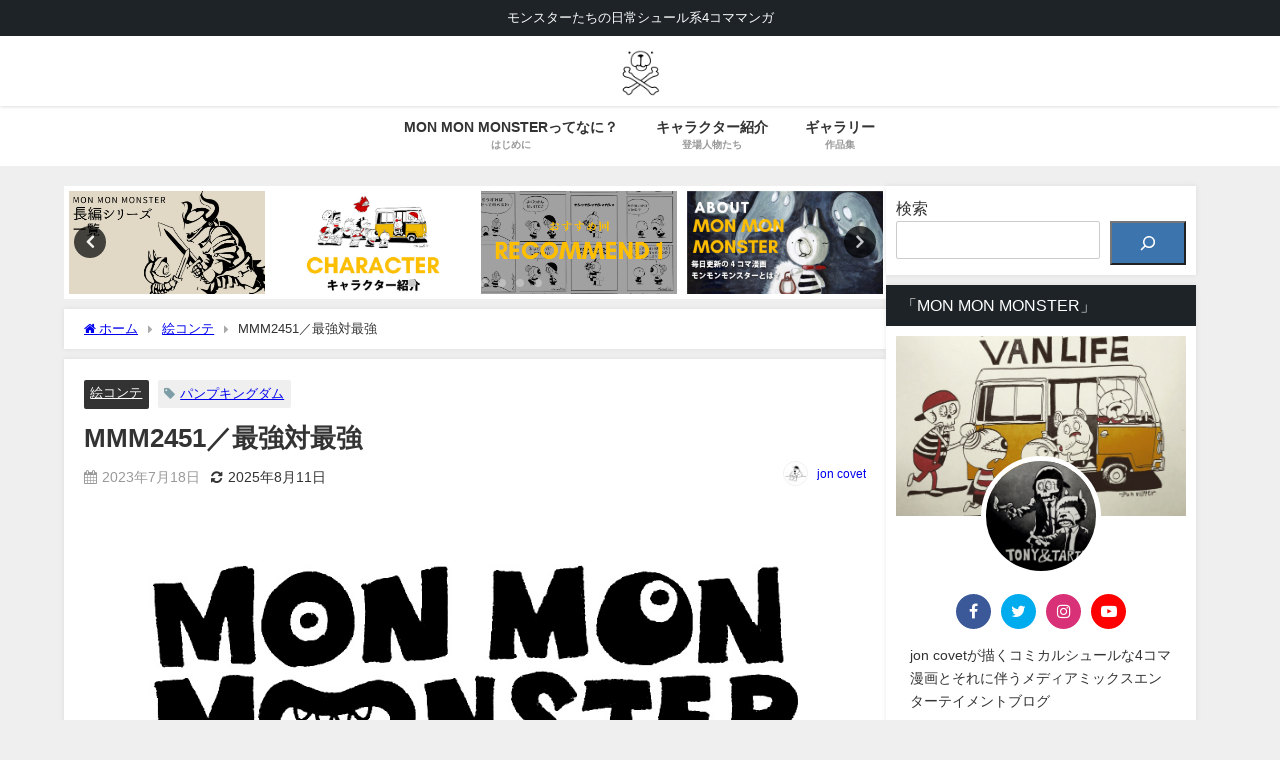

--- FILE ---
content_type: text/html; charset=UTF-8
request_url: https://monmonmonster.com/2023/07/18/mmm2451/
body_size: 22723
content:
<!DOCTYPE html>
<html lang="ja">
<head>
<meta charset="utf-8">
<meta http-equiv="X-UA-Compatible" content="IE=edge">
<meta name="viewport" content="width=device-width, initial-scale=1" />
<title>MMM2451／最強対最強 | MON MON MONSTER ❘ 毎日更新4コマ漫画</title>
<meta name="description" content=" ここは、あの世とこの世の近い町「スプリングウェル」。行けるけど帰れず、帰れるけど行けない不思議なところ。これはそこに住む不思議な住人たちの物語    昨日の漫画    MON MON MONSTER">
<meta name="thumbnail" content="https://monmonmonster.com/wp-content/uploads/2022/11/192F3BC0-8308-495A-9429-BE6124308C0E-scaled-e1689683445876-150x150.jpeg" /><!-- Diver OGP -->
<meta property="og:locale" content="ja_JP" />
<meta property="og:title" content="MMM2451／最強対最強" />
<meta property="og:description" content=" ここは、あの世とこの世の近い町「スプリングウェル」。行けるけど帰れず、帰れるけど行けない不思議なところ。これはそこに住む不思議な住人たちの物語    昨日の漫画    MON MON MONSTER" />
<meta property="og:type" content="article" />
<meta property="og:url" content="https://monmonmonster.com/2023/07/18/mmm2451/" />
<meta property="og:image" content="https://monmonmonster.com/wp-content/uploads/2022/11/192F3BC0-8308-495A-9429-BE6124308C0E-scaled-e1689683445876.jpeg" />
<meta property="og:site_name" content="MON MON MONSTER/毎日更新" />
<meta name="twitter:card" content="summary_large_image" />
<meta name="twitter:title" content="MMM2451／最強対最強" />
<meta name="twitter:url" content="https://monmonmonster.com/2023/07/18/mmm2451/" />
<meta name="twitter:description" content=" ここは、あの世とこの世の近い町「スプリングウェル」。行けるけど帰れず、帰れるけど行けない不思議なところ。これはそこに住む不思議な住人たちの物語    昨日の漫画    MON MON MONSTER" />
<meta name="twitter:image" content="https://monmonmonster.com/wp-content/uploads/2022/11/192F3BC0-8308-495A-9429-BE6124308C0E-scaled-e1689683445876.jpeg" />
<!-- / Diver OGP -->
<link rel="canonical" href="https://monmonmonster.com/2023/07/18/mmm2451/">
<link rel="shortcut icon" href="https://monmonmonster.com/wp-content/uploads/2022/08/favicon2-1.ico">
<!--[if IE]>
		<link rel="shortcut icon" href="https://monmonmonster.com/wp-content/uploads/2022/08/favicon2-1.ico">
<![endif]-->
<link rel="apple-touch-icon" href="" />
<meta name='robots' content='max-image-preview' />
<link rel='dns-prefetch' href='//cdnjs.cloudflare.com' />
<link rel="alternate" type="application/rss+xml" title="MON MON MONSTER/毎日更新 &raquo; フィード" href="https://monmonmonster.com/feed/" />
<link rel="alternate" type="application/rss+xml" title="MON MON MONSTER/毎日更新 &raquo; コメントフィード" href="https://monmonmonster.com/comments/feed/" />
<script type="text/javascript" id="wpp-js" src="https://monmonmonster.com/wp-content/plugins/wordpress-popular-posts/assets/js/wpp.min.js?ver=7.3.3" data-sampling="1" data-sampling-rate="100" data-api-url="https://monmonmonster.com/wp-json/wordpress-popular-posts" data-post-id="16074" data-token="ef116624e5" data-lang="0" data-debug="0"></script>
<link rel="alternate" type="application/rss+xml" title="MON MON MONSTER/毎日更新 &raquo; MMM2451／最強対最強 のコメントのフィード" href="https://monmonmonster.com/2023/07/18/mmm2451/feed/" />
<link rel='stylesheet'  href='https://monmonmonster.com/wp-includes/css/dist/block-library/style.min.css?ver=6.6.4&#038;theme=6.0.3'  media='all'>
<style id='global-styles-inline-css' type='text/css'>
:root{--wp--preset--aspect-ratio--square: 1;--wp--preset--aspect-ratio--4-3: 4/3;--wp--preset--aspect-ratio--3-4: 3/4;--wp--preset--aspect-ratio--3-2: 3/2;--wp--preset--aspect-ratio--2-3: 2/3;--wp--preset--aspect-ratio--16-9: 16/9;--wp--preset--aspect-ratio--9-16: 9/16;--wp--preset--color--black: #000000;--wp--preset--color--cyan-bluish-gray: #abb8c3;--wp--preset--color--white: #ffffff;--wp--preset--color--pale-pink: #f78da7;--wp--preset--color--vivid-red: #cf2e2e;--wp--preset--color--luminous-vivid-orange: #ff6900;--wp--preset--color--luminous-vivid-amber: #fcb900;--wp--preset--color--light-green-cyan: #7bdcb5;--wp--preset--color--vivid-green-cyan: #00d084;--wp--preset--color--pale-cyan-blue: #8ed1fc;--wp--preset--color--vivid-cyan-blue: #0693e3;--wp--preset--color--vivid-purple: #9b51e0;--wp--preset--color--light-blue: #70b8f1;--wp--preset--color--light-red: #ff8178;--wp--preset--color--light-green: #2ac113;--wp--preset--color--light-yellow: #ffe822;--wp--preset--color--light-orange: #ffa30d;--wp--preset--color--blue: #00f;--wp--preset--color--red: #f00;--wp--preset--color--purple: #674970;--wp--preset--color--gray: #ccc;--wp--preset--gradient--vivid-cyan-blue-to-vivid-purple: linear-gradient(135deg,rgba(6,147,227,1) 0%,rgb(155,81,224) 100%);--wp--preset--gradient--light-green-cyan-to-vivid-green-cyan: linear-gradient(135deg,rgb(122,220,180) 0%,rgb(0,208,130) 100%);--wp--preset--gradient--luminous-vivid-amber-to-luminous-vivid-orange: linear-gradient(135deg,rgba(252,185,0,1) 0%,rgba(255,105,0,1) 100%);--wp--preset--gradient--luminous-vivid-orange-to-vivid-red: linear-gradient(135deg,rgba(255,105,0,1) 0%,rgb(207,46,46) 100%);--wp--preset--gradient--very-light-gray-to-cyan-bluish-gray: linear-gradient(135deg,rgb(238,238,238) 0%,rgb(169,184,195) 100%);--wp--preset--gradient--cool-to-warm-spectrum: linear-gradient(135deg,rgb(74,234,220) 0%,rgb(151,120,209) 20%,rgb(207,42,186) 40%,rgb(238,44,130) 60%,rgb(251,105,98) 80%,rgb(254,248,76) 100%);--wp--preset--gradient--blush-light-purple: linear-gradient(135deg,rgb(255,206,236) 0%,rgb(152,150,240) 100%);--wp--preset--gradient--blush-bordeaux: linear-gradient(135deg,rgb(254,205,165) 0%,rgb(254,45,45) 50%,rgb(107,0,62) 100%);--wp--preset--gradient--luminous-dusk: linear-gradient(135deg,rgb(255,203,112) 0%,rgb(199,81,192) 50%,rgb(65,88,208) 100%);--wp--preset--gradient--pale-ocean: linear-gradient(135deg,rgb(255,245,203) 0%,rgb(182,227,212) 50%,rgb(51,167,181) 100%);--wp--preset--gradient--electric-grass: linear-gradient(135deg,rgb(202,248,128) 0%,rgb(113,206,126) 100%);--wp--preset--gradient--midnight: linear-gradient(135deg,rgb(2,3,129) 0%,rgb(40,116,252) 100%);--wp--preset--font-size--small: .8em;--wp--preset--font-size--medium: 1em;--wp--preset--font-size--large: 1.2em;--wp--preset--font-size--x-large: 42px;--wp--preset--font-size--xlarge: 1.5em;--wp--preset--font-size--xxlarge: 2em;--wp--preset--spacing--20: 0.44rem;--wp--preset--spacing--30: 0.67rem;--wp--preset--spacing--40: 1rem;--wp--preset--spacing--50: 1.5rem;--wp--preset--spacing--60: 2.25rem;--wp--preset--spacing--70: 3.38rem;--wp--preset--spacing--80: 5.06rem;--wp--preset--shadow--natural: 6px 6px 9px rgba(0, 0, 0, 0.2);--wp--preset--shadow--deep: 12px 12px 50px rgba(0, 0, 0, 0.4);--wp--preset--shadow--sharp: 6px 6px 0px rgba(0, 0, 0, 0.2);--wp--preset--shadow--outlined: 6px 6px 0px -3px rgba(255, 255, 255, 1), 6px 6px rgba(0, 0, 0, 1);--wp--preset--shadow--crisp: 6px 6px 0px rgba(0, 0, 0, 1);--wp--custom--spacing--small: max(1.25rem, 5vw);--wp--custom--spacing--medium: clamp(2rem, 8vw, calc(4 * var(--wp--style--block-gap)));--wp--custom--spacing--large: clamp(4rem, 10vw, 8rem);--wp--custom--spacing--outer: var(--wp--custom--spacing--small, 1.25rem);--wp--custom--typography--font-size--huge: clamp(2.25rem, 4vw, 2.75rem);--wp--custom--typography--font-size--gigantic: clamp(2.75rem, 6vw, 3.25rem);--wp--custom--typography--font-size--colossal: clamp(3.25rem, 8vw, 6.25rem);--wp--custom--typography--line-height--tiny: 1.15;--wp--custom--typography--line-height--small: 1.2;--wp--custom--typography--line-height--medium: 1.4;--wp--custom--typography--line-height--normal: 1.6;}:root { --wp--style--global--content-size: 769px;--wp--style--global--wide-size: 1240px; }:where(body) { margin: 0; }.wp-site-blocks > .alignleft { float: left; margin-right: 2em; }.wp-site-blocks > .alignright { float: right; margin-left: 2em; }.wp-site-blocks > .aligncenter { justify-content: center; margin-left: auto; margin-right: auto; }:where(.wp-site-blocks) > * { margin-block-start: 1.5em; margin-block-end: 0; }:where(.wp-site-blocks) > :first-child { margin-block-start: 0; }:where(.wp-site-blocks) > :last-child { margin-block-end: 0; }:root { --wp--style--block-gap: 1.5em; }:root :where(.is-layout-flow) > :first-child{margin-block-start: 0;}:root :where(.is-layout-flow) > :last-child{margin-block-end: 0;}:root :where(.is-layout-flow) > *{margin-block-start: 1.5em;margin-block-end: 0;}:root :where(.is-layout-constrained) > :first-child{margin-block-start: 0;}:root :where(.is-layout-constrained) > :last-child{margin-block-end: 0;}:root :where(.is-layout-constrained) > *{margin-block-start: 1.5em;margin-block-end: 0;}:root :where(.is-layout-flex){gap: 1.5em;}:root :where(.is-layout-grid){gap: 1.5em;}.is-layout-flow > .alignleft{float: left;margin-inline-start: 0;margin-inline-end: 2em;}.is-layout-flow > .alignright{float: right;margin-inline-start: 2em;margin-inline-end: 0;}.is-layout-flow > .aligncenter{margin-left: auto !important;margin-right: auto !important;}.is-layout-constrained > .alignleft{float: left;margin-inline-start: 0;margin-inline-end: 2em;}.is-layout-constrained > .alignright{float: right;margin-inline-start: 2em;margin-inline-end: 0;}.is-layout-constrained > .aligncenter{margin-left: auto !important;margin-right: auto !important;}.is-layout-constrained > :where(:not(.alignleft):not(.alignright):not(.alignfull)){max-width: var(--wp--style--global--content-size);margin-left: auto !important;margin-right: auto !important;}.is-layout-constrained > .alignwide{max-width: var(--wp--style--global--wide-size);}body .is-layout-flex{display: flex;}.is-layout-flex{flex-wrap: wrap;align-items: center;}.is-layout-flex > :is(*, div){margin: 0;}body .is-layout-grid{display: grid;}.is-layout-grid > :is(*, div){margin: 0;}body{padding-top: 0px;padding-right: 0px;padding-bottom: 0px;padding-left: 0px;}:root :where(.wp-element-button, .wp-block-button__link){background-color: #32373c;border-width: 0;color: #fff;font-family: inherit;font-size: inherit;line-height: inherit;padding: calc(0.667em + 2px) calc(1.333em + 2px);text-decoration: none;}.has-black-color{color: var(--wp--preset--color--black) !important;}.has-cyan-bluish-gray-color{color: var(--wp--preset--color--cyan-bluish-gray) !important;}.has-white-color{color: var(--wp--preset--color--white) !important;}.has-pale-pink-color{color: var(--wp--preset--color--pale-pink) !important;}.has-vivid-red-color{color: var(--wp--preset--color--vivid-red) !important;}.has-luminous-vivid-orange-color{color: var(--wp--preset--color--luminous-vivid-orange) !important;}.has-luminous-vivid-amber-color{color: var(--wp--preset--color--luminous-vivid-amber) !important;}.has-light-green-cyan-color{color: var(--wp--preset--color--light-green-cyan) !important;}.has-vivid-green-cyan-color{color: var(--wp--preset--color--vivid-green-cyan) !important;}.has-pale-cyan-blue-color{color: var(--wp--preset--color--pale-cyan-blue) !important;}.has-vivid-cyan-blue-color{color: var(--wp--preset--color--vivid-cyan-blue) !important;}.has-vivid-purple-color{color: var(--wp--preset--color--vivid-purple) !important;}.has-light-blue-color{color: var(--wp--preset--color--light-blue) !important;}.has-light-red-color{color: var(--wp--preset--color--light-red) !important;}.has-light-green-color{color: var(--wp--preset--color--light-green) !important;}.has-light-yellow-color{color: var(--wp--preset--color--light-yellow) !important;}.has-light-orange-color{color: var(--wp--preset--color--light-orange) !important;}.has-blue-color{color: var(--wp--preset--color--blue) !important;}.has-red-color{color: var(--wp--preset--color--red) !important;}.has-purple-color{color: var(--wp--preset--color--purple) !important;}.has-gray-color{color: var(--wp--preset--color--gray) !important;}.has-black-background-color{background-color: var(--wp--preset--color--black) !important;}.has-cyan-bluish-gray-background-color{background-color: var(--wp--preset--color--cyan-bluish-gray) !important;}.has-white-background-color{background-color: var(--wp--preset--color--white) !important;}.has-pale-pink-background-color{background-color: var(--wp--preset--color--pale-pink) !important;}.has-vivid-red-background-color{background-color: var(--wp--preset--color--vivid-red) !important;}.has-luminous-vivid-orange-background-color{background-color: var(--wp--preset--color--luminous-vivid-orange) !important;}.has-luminous-vivid-amber-background-color{background-color: var(--wp--preset--color--luminous-vivid-amber) !important;}.has-light-green-cyan-background-color{background-color: var(--wp--preset--color--light-green-cyan) !important;}.has-vivid-green-cyan-background-color{background-color: var(--wp--preset--color--vivid-green-cyan) !important;}.has-pale-cyan-blue-background-color{background-color: var(--wp--preset--color--pale-cyan-blue) !important;}.has-vivid-cyan-blue-background-color{background-color: var(--wp--preset--color--vivid-cyan-blue) !important;}.has-vivid-purple-background-color{background-color: var(--wp--preset--color--vivid-purple) !important;}.has-light-blue-background-color{background-color: var(--wp--preset--color--light-blue) !important;}.has-light-red-background-color{background-color: var(--wp--preset--color--light-red) !important;}.has-light-green-background-color{background-color: var(--wp--preset--color--light-green) !important;}.has-light-yellow-background-color{background-color: var(--wp--preset--color--light-yellow) !important;}.has-light-orange-background-color{background-color: var(--wp--preset--color--light-orange) !important;}.has-blue-background-color{background-color: var(--wp--preset--color--blue) !important;}.has-red-background-color{background-color: var(--wp--preset--color--red) !important;}.has-purple-background-color{background-color: var(--wp--preset--color--purple) !important;}.has-gray-background-color{background-color: var(--wp--preset--color--gray) !important;}.has-black-border-color{border-color: var(--wp--preset--color--black) !important;}.has-cyan-bluish-gray-border-color{border-color: var(--wp--preset--color--cyan-bluish-gray) !important;}.has-white-border-color{border-color: var(--wp--preset--color--white) !important;}.has-pale-pink-border-color{border-color: var(--wp--preset--color--pale-pink) !important;}.has-vivid-red-border-color{border-color: var(--wp--preset--color--vivid-red) !important;}.has-luminous-vivid-orange-border-color{border-color: var(--wp--preset--color--luminous-vivid-orange) !important;}.has-luminous-vivid-amber-border-color{border-color: var(--wp--preset--color--luminous-vivid-amber) !important;}.has-light-green-cyan-border-color{border-color: var(--wp--preset--color--light-green-cyan) !important;}.has-vivid-green-cyan-border-color{border-color: var(--wp--preset--color--vivid-green-cyan) !important;}.has-pale-cyan-blue-border-color{border-color: var(--wp--preset--color--pale-cyan-blue) !important;}.has-vivid-cyan-blue-border-color{border-color: var(--wp--preset--color--vivid-cyan-blue) !important;}.has-vivid-purple-border-color{border-color: var(--wp--preset--color--vivid-purple) !important;}.has-light-blue-border-color{border-color: var(--wp--preset--color--light-blue) !important;}.has-light-red-border-color{border-color: var(--wp--preset--color--light-red) !important;}.has-light-green-border-color{border-color: var(--wp--preset--color--light-green) !important;}.has-light-yellow-border-color{border-color: var(--wp--preset--color--light-yellow) !important;}.has-light-orange-border-color{border-color: var(--wp--preset--color--light-orange) !important;}.has-blue-border-color{border-color: var(--wp--preset--color--blue) !important;}.has-red-border-color{border-color: var(--wp--preset--color--red) !important;}.has-purple-border-color{border-color: var(--wp--preset--color--purple) !important;}.has-gray-border-color{border-color: var(--wp--preset--color--gray) !important;}.has-vivid-cyan-blue-to-vivid-purple-gradient-background{background: var(--wp--preset--gradient--vivid-cyan-blue-to-vivid-purple) !important;}.has-light-green-cyan-to-vivid-green-cyan-gradient-background{background: var(--wp--preset--gradient--light-green-cyan-to-vivid-green-cyan) !important;}.has-luminous-vivid-amber-to-luminous-vivid-orange-gradient-background{background: var(--wp--preset--gradient--luminous-vivid-amber-to-luminous-vivid-orange) !important;}.has-luminous-vivid-orange-to-vivid-red-gradient-background{background: var(--wp--preset--gradient--luminous-vivid-orange-to-vivid-red) !important;}.has-very-light-gray-to-cyan-bluish-gray-gradient-background{background: var(--wp--preset--gradient--very-light-gray-to-cyan-bluish-gray) !important;}.has-cool-to-warm-spectrum-gradient-background{background: var(--wp--preset--gradient--cool-to-warm-spectrum) !important;}.has-blush-light-purple-gradient-background{background: var(--wp--preset--gradient--blush-light-purple) !important;}.has-blush-bordeaux-gradient-background{background: var(--wp--preset--gradient--blush-bordeaux) !important;}.has-luminous-dusk-gradient-background{background: var(--wp--preset--gradient--luminous-dusk) !important;}.has-pale-ocean-gradient-background{background: var(--wp--preset--gradient--pale-ocean) !important;}.has-electric-grass-gradient-background{background: var(--wp--preset--gradient--electric-grass) !important;}.has-midnight-gradient-background{background: var(--wp--preset--gradient--midnight) !important;}.has-small-font-size{font-size: var(--wp--preset--font-size--small) !important;}.has-medium-font-size{font-size: var(--wp--preset--font-size--medium) !important;}.has-large-font-size{font-size: var(--wp--preset--font-size--large) !important;}.has-x-large-font-size{font-size: var(--wp--preset--font-size--x-large) !important;}.has-xlarge-font-size{font-size: var(--wp--preset--font-size--xlarge) !important;}.has-xxlarge-font-size{font-size: var(--wp--preset--font-size--xxlarge) !important;}
:root :where(.wp-block-pullquote){font-size: 1.5em;line-height: 1.6;}
:root :where(.wp-block-group-is-layout-flow) > :first-child{margin-block-start: 0;}:root :where(.wp-block-group-is-layout-flow) > :last-child{margin-block-end: 0;}:root :where(.wp-block-group-is-layout-flow) > *{margin-block-start: 0;margin-block-end: 0;}:root :where(.wp-block-group-is-layout-constrained) > :first-child{margin-block-start: 0;}:root :where(.wp-block-group-is-layout-constrained) > :last-child{margin-block-end: 0;}:root :where(.wp-block-group-is-layout-constrained) > *{margin-block-start: 0;margin-block-end: 0;}:root :where(.wp-block-group-is-layout-flex){gap: 0;}:root :where(.wp-block-group-is-layout-grid){gap: 0;}
</style>
<link rel='stylesheet'  href='https://monmonmonster.com/wp-content/plugins/contact-form-7/includes/css/styles.css?ver=6.0.6&#038;theme=6.0.3'  media='all'>
<link rel='stylesheet'  href='https://monmonmonster.com/wp-content/plugins/wordpress-popular-posts/assets/css/wpp.css?ver=7.3.3&#038;theme=6.0.3'  media='all'>
<link rel='stylesheet'  href='https://monmonmonster.com/wp-content/themes/diver/css/style.min.css?ver=6.6.4&#038;theme=6.0.3'  media='all'>
<link rel='stylesheet'  href='https://monmonmonster.com/wp-content/themes/diver_child/style.css?theme=6.0.3'  media='all'>
<link rel='stylesheet'  href='https://monmonmonster.com/wp-content/plugins/3d-flipbook-dflip-lite/assets/css/dflip.min.css?ver=2.4.20&#038;theme=6.0.3'  media='all'>
<script type="text/javascript"src="https://monmonmonster.com/wp-includes/js/jquery/jquery.min.js?ver=3.7.1&amp;theme=6.0.3" id="jquery-core-js"></script>
<script type="text/javascript"src="https://monmonmonster.com/wp-includes/js/jquery/jquery-migrate.min.js?ver=3.4.1&amp;theme=6.0.3" id="jquery-migrate-js"></script>
<link rel="https://api.w.org/" href="https://monmonmonster.com/wp-json/" /><link rel="alternate" title="JSON" type="application/json" href="https://monmonmonster.com/wp-json/wp/v2/posts/16074" /><link rel="EditURI" type="application/rsd+xml" title="RSD" href="https://monmonmonster.com/xmlrpc.php?rsd" />
<meta name="generator" content="WordPress 6.6.4" />
<link rel='shortlink' href='https://monmonmonster.com/?p=16074' />
<link rel="alternate" title="oEmbed (JSON)" type="application/json+oembed" href="https://monmonmonster.com/wp-json/oembed/1.0/embed?url=https%3A%2F%2Fmonmonmonster.com%2F2023%2F07%2F18%2Fmmm2451%2F" />
<link rel="alternate" title="oEmbed (XML)" type="text/xml+oembed" href="https://monmonmonster.com/wp-json/oembed/1.0/embed?url=https%3A%2F%2Fmonmonmonster.com%2F2023%2F07%2F18%2Fmmm2451%2F&#038;format=xml" />
            <style id="wpp-loading-animation-styles">@-webkit-keyframes bgslide{from{background-position-x:0}to{background-position-x:-200%}}@keyframes bgslide{from{background-position-x:0}to{background-position-x:-200%}}.wpp-widget-block-placeholder,.wpp-shortcode-placeholder{margin:0 auto;width:60px;height:3px;background:#dd3737;background:linear-gradient(90deg,#dd3737 0%,#571313 10%,#dd3737 100%);background-size:200% auto;border-radius:3px;-webkit-animation:bgslide 1s infinite linear;animation:bgslide 1s infinite linear}</style>
                  <script>
      (function(i,s,o,g,r,a,m){i['GoogleAnalyticsObject']=r;i[r]=i[r]||function(){(i[r].q=i[r].q||[]).push(arguments)},i[r].l=1*new Date();a=s.createElement(o),m=s.getElementsByTagName(o)[0];a.async=1;a.src=g;m.parentNode.insertBefore(a,m)})(window,document,'script','//www.google-analytics.com/analytics.js','ga');ga('create',"UA-105441648-1",'auto');ga('send','pageview');</script>
      <script type="application/ld+json" class="json-ld">[
    {
        "@context": "https://schema.org",
        "@type": "BlogPosting",
        "mainEntityOfPage": {
            "@type": "WebPage",
            "@id": "https://monmonmonster.com/2023/07/18/mmm2451/"
        },
        "headline": "MMM2451／最強対最強",
        "image": [
            "https://monmonmonster.com/wp-content/uploads/2022/11/192F3BC0-8308-495A-9429-BE6124308C0E-scaled-e1689683445876.jpeg",
            "https://monmonmonster.com/wp-content/uploads/2022/11/192F3BC0-8308-495A-9429-BE6124308C0E-scaled-e1689683445876-300x192.jpeg",
            "https://monmonmonster.com/wp-content/uploads/2022/11/192F3BC0-8308-495A-9429-BE6124308C0E-scaled-e1689683445876-150x150.jpeg"
        ],
        "description": " ここは、あの世とこの世の近い町「スプリングウェル」。行けるけど帰れず、帰れるけど行けない不思議なところ。これはそこに住む不思議な住人たちの物語    昨日の漫画    MON MON MONSTER",
        "datePublished": "2023-07-18T21:31:13+09:00",
        "dateModified": "2025-08-11T16:15:54+09:00",
        "articleSection": [
            "絵コンテ"
        ],
        "author": {
            "@type": "Person",
            "name": "jon covet",
            "url": "https://monmonmonster.com/author/jon-covet/"
        },
        "publisher": {
            "@context": "http://schema.org",
            "@type": "Organization",
            "name": "MON MON MONSTER/毎日更新",
            "description": "モンスターたちの日常シュール系4コママンガ",
            "logo": {
                "@type": "ImageObject",
                "url": "https://monmonmonster.com/wp-content/uploads/2023/08/cropped-B7F19CDE-2C8C-42FC-BF3A-C43BDD930664.png"
            }
        }
    }
]</script>
<style>body{background-image:url('');}</style> <style> #onlynav ul ul,#nav_fixed #nav ul ul,.header-logo #nav ul ul {visibility:hidden;opacity:0;transition:.2s ease-in-out;transform:translateY(10px);}#onlynav ul ul ul,#nav_fixed #nav ul ul ul,.header-logo #nav ul ul ul {transform:translateX(-20px) translateY(0);}#onlynav ul li:hover > ul,#nav_fixed #nav ul li:hover > ul,.header-logo #nav ul li:hover > ul{visibility:visible;opacity:1;transform:translateY(0);}#onlynav ul ul li:hover > ul,#nav_fixed #nav ul ul li:hover > ul,.header-logo #nav ul ul li:hover > ul{transform:translateX(0) translateY(0);}</style><style>body{background-color:#efefef;color:#333333;}:where(a){color:#333355;}:where(a):hover{color:#6495ED}:where(.content){color:#000;}:where(.content) a{color:#6f97bc;}:where(.content) a:hover{color:#6495ED;}.header-wrap,#header ul.sub-menu, #header ul.children,#scrollnav,.description_sp{background:#ffffff;color:#333333}.header-wrap a,#scrollnav a,div.logo_title{color:#333355;}.header-wrap a:hover,div.logo_title:hover{color:#6495ED}.drawer-nav-btn span{background-color:#333355;}.drawer-nav-btn:before,.drawer-nav-btn:after {border-color:#333355;}#scrollnav ul li a{background:rgba(255,255,255,.8);color:#505050}.header_small_menu{background:#1d2327;color:#fff}.header_small_menu a{color:#fff}.header_small_menu a:hover{color:#6495ED}#nav_fixed.fixed, #nav_fixed #nav ul ul{background:#ffffff;color:#333333}#nav_fixed.fixed a,#nav_fixed .logo_title{color:#333355}#nav_fixed.fixed a:hover{color:#6495ED}#nav_fixed .drawer-nav-btn:before,#nav_fixed .drawer-nav-btn:after{border-color:#333355;}#nav_fixed .drawer-nav-btn span{background-color:#333355;}#onlynav{background:#fff;color:#333}#onlynav ul li a{color:#333}#onlynav ul ul.sub-menu{background:#fff}#onlynav div > ul > li > a:before{border-color:#333}#onlynav ul > li:hover > a:hover,#onlynav ul>li:hover>a,#onlynav ul>li:hover li:hover>a,#onlynav ul li:hover ul li ul li:hover > a{background:#5d8ac1;color:#fff}#onlynav ul li ul li ul:before{border-left-color:#fff}#onlynav ul li:last-child ul li ul:before{border-right-color:#fff}#bigfooter{background:#fff;color:#333333}#bigfooter a{color:#333355}#bigfooter a:hover{color:#6495ED}#footer{background:#fff;color:#999}#footer a{color:#333355}#footer a:hover{color:#6495ED}#sidebar .widget{background:#fff;color:#333;}#sidebar .widget a{color:#333355;}#sidebar .widget a:hover{color:#6495ED;}.post-box-contents,#main-wrap #pickup_posts_container img,.hentry, #single-main .post-sub,.navigation,.single_thumbnail,.in_loop,#breadcrumb,.pickup-cat-list,.maintop-widget, .mainbottom-widget,#share_plz,.sticky-post-box,.catpage_content_wrap,.cat-post-main{background:#fff;}.post-box{border-color:#eee;}.drawer_content_title,.searchbox_content_title{background:#eee;color:#333;}.drawer-nav,#header_search{background:#fff}.drawer-nav,.drawer-nav a,#header_search,#header_search a{color:#000}#footer_sticky_menu{background:rgba(255,255,255,.8)}.footermenu_col{background:rgba(255,255,255,.8);color:#333;}a.page-numbers{background:#afafaf;color:#fff;}.pagination .current{background:#ffbf00;color:#fff;}</style><style>@media screen and (min-width:1201px){#main-wrap,.header-wrap .header-logo,.header_small_content,.bigfooter_wrap,.footer_content,.container_top_widget,.container_bottom_widget{width:90%;}}@media screen and (max-width:1200px){ #main-wrap,.header-wrap .header-logo, .header_small_content, .bigfooter_wrap,.footer_content, .container_top_widget, .container_bottom_widget{width:96%;}}@media screen and (max-width:768px){#main-wrap,.header-wrap .header-logo,.header_small_content,.bigfooter_wrap,.footer_content,.container_top_widget,.container_bottom_widget{width:100%;}}@media screen and (min-width:960px){#sidebar {width:310px;}}#pickup_posts_container li > a,.post-box-thumbnail__wrap::before{padding-top:52.35%;}</style><style>@media screen and (min-width:1201px){#main-wrap{width:90%;}}@media screen and (max-width:1200px){ #main-wrap{width:96%;}}</style><style type="text/css" id="diver-custom-heading-css">.content h2:where(:not([class])),:where(.is-editor-blocks) :where(.content) h2:not(.sc_heading){color:#000000;background-color:#ffbf00;text-align:left;}.content h3:where(:not([class])),:where(.is-editor-blocks) :where(.content) h3:not(.sc_heading){color:#000;background-color:#000;text-align:left;border-bottom:2px solid #000;background:transparent;padding-left:0px;padding-right:0px;}.content h4:where(:not([class])),:where(.is-editor-blocks) :where(.content) h4:not(.sc_heading){color:#000;background-color:#000;text-align:left;background:transparent;display:flex;align-items:center;padding:0px;}.content h4:where(:not([class])):before,:where(.is-editor-blocks) :where(.content) h4:not(.sc_heading):before{content:"";width:.6em;height:.6em;margin-right:.6em;background-color:#000;transform:rotate(45deg);}.content h5:where(:not([class])),:where(.is-editor-blocks) :where(.content) h5:not(.sc_heading){color:#000;}</style><style type="text/css">.recentcomments a{display:inline !important;padding:0 !important;margin:0 !important;}</style><noscript><style>.lazyload[data-src]{display:none !important;}</style></noscript><style>.lazyload{background-image:none !important;}.lazyload:before{background-image:none !important;}</style><link rel="icon" href="https://monmonmonster.com/wp-content/uploads/2023/08/cropped-B7F19CDE-2C8C-42FC-BF3A-C43BDD930664-32x32.png" sizes="32x32" />
<link rel="icon" href="https://monmonmonster.com/wp-content/uploads/2023/08/cropped-B7F19CDE-2C8C-42FC-BF3A-C43BDD930664-192x192.png" sizes="192x192" />
<link rel="apple-touch-icon" href="https://monmonmonster.com/wp-content/uploads/2023/08/cropped-B7F19CDE-2C8C-42FC-BF3A-C43BDD930664-180x180.png" />
<meta name="msapplication-TileImage" content="https://monmonmonster.com/wp-content/uploads/2023/08/cropped-B7F19CDE-2C8C-42FC-BF3A-C43BDD930664-270x270.png" />
		<style type="text/css" id="wp-custom-css">
			post_thumbnail .post-cat,
.grid_post_thumbnail .post-cat,
.pickup-slider .slick-slide .pickup-cat {
    display: none;
}		</style>
		
<script src="https://www.youtube.com/iframe_api"></script>

</head>
<body itemscope="itemscope" itemtype="http://schema.org/WebPage" class="post-template-default single single-post postid-16074 single-format-standard wp-embed-responsive  l-sidebar-right">

<div id="container">
<!-- header -->
	<!-- lpページでは表示しない -->
	<div id="header" class="clearfix">
					<header class="header-wrap" role="banner" itemscope="itemscope" itemtype="http://schema.org/WPHeader">
			<div class="header_small_menu clearfix">
		<div class="header_small_content">
			<div id="description">モンスターたちの日常シュール系4コママンガ</div>
			<nav class="header_small_menu_right" role="navigation" itemscope="itemscope" itemtype="http://scheme.org/SiteNavigationElement">
							</nav>
		</div>
	</div>

			<div class="header-logo clearfix">
				<!-- 	<button type="button" class="drawer-toggle drawer-hamburger">
	  <span class="sr-only">toggle navigation</span>
	  <span class="drawer-hamburger-icon"></span>
	</button> -->

	<div class="drawer-nav-btn-wrap"><span class="drawer-nav-btn"><span></span></span></div>


	<div class="header_search"><a href="#header_search" class="header_search_btn" data-lity><div class="header_search_inner"><i class="fa fa-search" aria-hidden="true"></i><div class="header_search_title">SEARCH</div></div></a></div>

				<!-- /Navigation -->

								<div id="logo">
										<a href="https://monmonmonster.com/">
						
															<img src="[data-uri]" alt="MON MON MONSTER/毎日更新" width="512" height="512" data-src="https://monmonmonster.com/wp-content/uploads/2023/08/cropped-B7F19CDE-2C8C-42FC-BF3A-C43BDD930664.png" decoding="async" class="lazyload" data-eio-rwidth="512" data-eio-rheight="512"><noscript><img src="https://monmonmonster.com/wp-content/uploads/2023/08/cropped-B7F19CDE-2C8C-42FC-BF3A-C43BDD930664.png" alt="MON MON MONSTER/毎日更新" width="512" height="512" data-eio="l"></noscript>
							
											</a>
				</div>
							</div>
		</header>
		<nav id="scrollnav" role="navigation" itemscope="itemscope" itemtype="http://scheme.org/SiteNavigationElement">
			<div class="menu-%e3%83%a1%e3%83%8b%e3%83%a5%e3%83%bc-container"><ul id="scroll-menu"><li id="menu-item-16439" class="menu-item menu-item-type-post_type menu-item-object-post menu-item-16439"><a href="https://monmonmonster.com/2023/08/30/about-monmonmonster/"><div class="menu_title">MON MON MONSTERってなに？</div><div class="menu_desc">はじめに</div></a></li>
<li id="menu-item-16406" class="menu-item menu-item-type-post_type menu-item-object-post menu-item-16406"><a href="https://monmonmonster.com/2023/08/29/character/"><div class="menu_title">キャラクター紹介</div><div class="menu_desc">登場人物たち</div></a></li>
<li id="menu-item-16443" class="menu-item menu-item-type-post_type menu-item-object-post menu-item-16443"><a href="https://monmonmonster.com/2023/08/30/gy/"><div class="menu_title">ギャラリー</div><div class="menu_desc">作品集</div></a></li>
</ul></div>		</nav>
		
		<div id="nav_fixed">
		<div class="header-logo clearfix">
			<!-- Navigation -->
			<!-- 	<button type="button" class="drawer-toggle drawer-hamburger">
	  <span class="sr-only">toggle navigation</span>
	  <span class="drawer-hamburger-icon"></span>
	</button> -->

	<div class="drawer-nav-btn-wrap"><span class="drawer-nav-btn"><span></span></span></div>


	<div class="header_search"><a href="#header_search" class="header_search_btn" data-lity><div class="header_search_inner"><i class="fa fa-search" aria-hidden="true"></i><div class="header_search_title">SEARCH</div></div></a></div>

			<!-- /Navigation -->
			<div class="logo clearfix">
				<a href="https://monmonmonster.com/">
					
													<img src="[data-uri]" alt="MON MON MONSTER/毎日更新" width="512" height="512" data-src="https://monmonmonster.com/wp-content/uploads/2023/08/cropped-B7F19CDE-2C8C-42FC-BF3A-C43BDD930664.png" decoding="async" class="lazyload" data-eio-rwidth="512" data-eio-rheight="512"><noscript><img src="https://monmonmonster.com/wp-content/uploads/2023/08/cropped-B7F19CDE-2C8C-42FC-BF3A-C43BDD930664.png" alt="MON MON MONSTER/毎日更新" width="512" height="512" data-eio="l"></noscript>
													
									</a>
			</div>
					<nav id="nav" role="navigation" itemscope="itemscope" itemtype="http://scheme.org/SiteNavigationElement">
				<div class="menu-%e3%83%a1%e3%83%8b%e3%83%a5%e3%83%bc-container"><ul id="fixnavul" class="menu"><li class="menu-item menu-item-type-post_type menu-item-object-post menu-item-16439"><a href="https://monmonmonster.com/2023/08/30/about-monmonmonster/"><div class="menu_title">MON MON MONSTERってなに？</div><div class="menu_desc">はじめに</div></a></li>
<li class="menu-item menu-item-type-post_type menu-item-object-post menu-item-16406"><a href="https://monmonmonster.com/2023/08/29/character/"><div class="menu_title">キャラクター紹介</div><div class="menu_desc">登場人物たち</div></a></li>
<li class="menu-item menu-item-type-post_type menu-item-object-post menu-item-16443"><a href="https://monmonmonster.com/2023/08/30/gy/"><div class="menu_title">ギャラリー</div><div class="menu_desc">作品集</div></a></li>
</ul></div>			</nav>
				</div>
	</div>
							<nav id="onlynav" class="onlynav" role="navigation" itemscope="itemscope" itemtype="http://scheme.org/SiteNavigationElement">
				<div class="menu-%e3%83%a1%e3%83%8b%e3%83%a5%e3%83%bc-container"><ul id="onlynavul" class="menu"><li class="menu-item menu-item-type-post_type menu-item-object-post menu-item-16439"><a href="https://monmonmonster.com/2023/08/30/about-monmonmonster/"><div class="menu_title">MON MON MONSTERってなに？</div><div class="menu_desc">はじめに</div></a></li>
<li class="menu-item menu-item-type-post_type menu-item-object-post menu-item-16406"><a href="https://monmonmonster.com/2023/08/29/character/"><div class="menu_title">キャラクター紹介</div><div class="menu_desc">登場人物たち</div></a></li>
<li class="menu-item menu-item-type-post_type menu-item-object-post menu-item-16443"><a href="https://monmonmonster.com/2023/08/30/gy/"><div class="menu_title">ギャラリー</div><div class="menu_desc">作品集</div></a></li>
</ul></div>			</nav>
					</div>
	<div class="d_sp">
		</div>
	
	<div id="main-wrap">
	<!-- main -->
		<div class="l-main-container">
		<main id="single-main"  style="margin-right:-330px;padding-right:330px;" role="main">
					<div id='pickup_posts_container' class='slider-container pickup-slider'><ul class='pickup-posts slider-inner' data-slick='{"slidesToShow":4,"slidesToScroll":1,"autoplay":true,"autoplaySpeed":4000,"infinite":true,"arrows":true,"dots":true,"responsive":[{"breakpoint":1200,"settings":{"slidesToShow":3}},{"breakpoint":768,"settings":{"slidesToShow":2}}]}'><li class="pickup-posts__item"><a href="https://monmonmonster.com/2023/08/31/%e9%95%b7%e7%b7%a8%e3%82%b7%e3%83%aa%e3%83%bc%e3%82%ba%e3%81%be%e3%81%a8%e3%82%81/" title="長編シリーズまとめ"><img src="[data-uri]" width="1500" height="786" alt="長編シリーズまとめ" loading="lazy" data-src="https://monmonmonster.com/wp-content/uploads/2023/08/B19D36B7-22B3-4D02-BDDD-462C2FB2BB53.png" class="lazyload"><span class="pickup-cat post-category-monsterseries js-category-style">長編シリーズ</span></a></li><li class="pickup-posts__item"><a href="https://monmonmonster.com/2023/08/29/character/" title="キャラクター紹介"><img src="[data-uri]" width="1125" height="589" alt="キャラクター紹介" loading="lazy" data-src="https://monmonmonster.com/wp-content/uploads/2023/08/character.jpg" class="lazyload"><span class="pickup-cat post-category-monmon-zukan js-category-style">モンモンモンスター図鑑</span></a></li><li class="pickup-posts__item"><a href="https://monmonmonster.com/2023/09/06/%e5%88%9d%e3%82%81%e3%81%ab%e3%81%ae4%e3%82%b3%e3%83%9e%e6%bc%ab%e7%94%bb20%e9%81%b8/" title="おすすめ4コマ漫画10選 ①"><img src="[data-uri]" width="1500" height="786" alt="おすすめ4コマ漫画10選 ①" loading="lazy" data-src="https://monmonmonster.com/wp-content/uploads/2023/09/9E1884B4-F1FE-4A61-A08F-AB0B6ACB775E.png" class="lazyload"><span class="pickup-cat post-category-monmon-zukan js-category-style">モンモンモンスター図鑑</span></a></li><li class="pickup-posts__item"><a href="https://monmonmonster.com/2023/08/30/about-monmonmonster/" title="モンモンモンスターとは？｜世界観とキャラ紹介＆リンク集"><img src="[data-uri]" width="1125" height="589" alt="モンモンモンスターとは？｜世界観とキャラ紹介＆リンク集" loading="lazy" data-src="https://monmonmonster.com/wp-content/uploads/2023/08/about2.jpg" class="lazyload"><span class="pickup-cat post-category-monmon-zukan js-category-style">モンモンモンスター図鑑</span></a></li><li class="pickup-posts__item"><a href="https://monmonmonster.com/2020/01/24/mon-mon-monster-week/" title="MON MON MONSTER 一週間まとめ"><img src="[data-uri]" width="700" height="367" alt="MON MON MONSTER 一週間まとめ" loading="lazy" data-src="https://monmonmonster.com/wp-content/uploads/2020/01/20AEB35D-191C-4431-BBC7-1C073DCDC320-e1717500413897.png" class="lazyload"><span class="pickup-cat post-category-monster-weekly js-category-style">1週間まとめ</span></a></li><li class="pickup-posts__item"><a href="https://monmonmonster.com/2023/08/31/%e7%b5%b5%e6%9c%ac%e3%81%9f%e3%81%a1/" title="jon covetの絵本一覧"><img src="[data-uri]" width="1500" height="786" data-src="https://monmonmonster.com/wp-content/uploads/2023/08/D2C5836D-1153-409E-A4C3-D67CE7A16395.png" class="lazyload" loading="lazy"><span class="pickup-cat post-category-%e7%b5%b5%e6%9c%ac js-category-style">絵本＆童話</span></a></li><li class="pickup-posts__item"><a href="https://monmonmonster.com/2021/11/30/bellrinland/" title="長編「ベルリンランド」"><img src="[data-uri]" width="1500" height="786" alt="長編「ベルリンランド」" loading="lazy" data-src="https://monmonmonster.com/wp-content/uploads/2021/11/A995BDC5-3304-487C-B1F8-7D3403AF5225.png" class="lazyload"><span class="pickup-cat post-category-monsterseries js-category-style">長編シリーズ</span></a></li><li class="pickup-posts__item"><a href="https://monmonmonster.com/2022/11/28/14594/" title="【長編】パンプキングダム第一部「パンプキングダムへ」"><img src="[data-uri]" width="2560" height="1559" alt="【長編】パンプキングダム第一部「パンプキングダムへ」" loading="lazy" data-src="https://monmonmonster.com/wp-content/uploads/2022/11/無題7825_20250101130039-scaled.jpeg" class="lazyload"><span class="pickup-cat post-category-monsterseries js-category-style">長編シリーズ</span></a></li></ul></div>
								<div id="breadcrumb"><ul itemscope itemtype="http://schema.org/BreadcrumbList"><li itemprop="itemListElement" itemscope itemtype="http://schema.org/ListItem"><a href="https://monmonmonster.com/" itemprop="item"><span itemprop="name"><i class="fa fa-home" aria-hidden="true"></i> ホーム</span></a><meta itemprop="position" content="1" /></li><li itemprop="itemListElement" itemscope itemtype="http://schema.org/ListItem"><a href="https://monmonmonster.com/category/ekonte/" itemprop="item"><span itemprop="name">絵コンテ</span></a><meta itemprop="position" content="2" /></li><li itemprop="itemListElement" itemscope itemtype="http://schema.org/ListItem"><span itemprop="name">MMM2451／最強対最強</span><meta itemprop="position" content="3" /></li></ul></div> 
					<div id="content_area" class="fadeIn animated">
												<article id="post-16074" class="post-16074 post type-post status-publish format-standard has-post-thumbnail hentry category-ekonte tag-72">
							<header>
								<div class="post-meta clearfix">
									<div class="cat-tag">
																					<div class="single-post-category" style="background:"><a href="https://monmonmonster.com/category/ekonte/" rel="category tag">絵コンテ</a></div>
																				<div class="tag"><a href="https://monmonmonster.com/tag/%e3%83%91%e3%83%b3%e3%83%97%e3%82%ad%e3%83%b3%e3%82%b0%e3%83%80%e3%83%a0/" rel="tag">パンプキングダム</a></div>									</div>

									<h1 class="single-post-title entry-title">MMM2451／最強対最強</h1>
									<div class="post-meta-bottom">
																			<time class="single-post-date published updated" datetime="2023-07-18"><i class="fa fa-calendar" aria-hidden="true"></i>2023年7月18日</time>
																												<time class="single-post-date modified" datetime="2025-08-11"><i class="fa fa-refresh" aria-hidden="true"></i>2025年8月11日</time>
																		
									</div>
																			<ul class="post-author vcard author">
										<li class="post-author-thum"><img alt='' src="[data-uri]"  class="avatar avatar-25 photo lazyload" height='25' width='25' decoding='async' data-src="https://secure.gravatar.com/avatar/0d20514cd354b25a1c0d5c69cbcd42b5?s=25&d=mm&r=g" data-srcset="https://secure.gravatar.com/avatar/0d20514cd354b25a1c0d5c69cbcd42b5?s=50&#038;d=mm&#038;r=g 2x" data-eio-rwidth="25" data-eio-rheight="25" /><noscript><img alt='' src='https://secure.gravatar.com/avatar/0d20514cd354b25a1c0d5c69cbcd42b5?s=25&#038;d=mm&#038;r=g' srcset='https://secure.gravatar.com/avatar/0d20514cd354b25a1c0d5c69cbcd42b5?s=50&#038;d=mm&#038;r=g 2x' class='avatar avatar-25 photo' height='25' width='25' decoding='async' data-eio="l" /></noscript></li>
										<li class="post-author-name fn post-author"><a href="https://monmonmonster.com/author/jon-covet/">jon covet</a>
										</li>
										</ul>
																	</div>
								

							</header>
							<section class="single-post-main">
																		

									<div class="content">
																		<p><a href="http://www.gintokawa.com"></a><img fetchpriority="high" decoding="async" src="https://monmonmonster.com/wp-content/uploads/2020/05/2251C25D-797B-4A6B-AA0C-11480C3F4B76.jpeg" alt="" width="924" height="342" /></p>
<p>&nbsp;</p>
<p>ここは、あの世とこの世の近い町「スプリングウェル」。行けるけど帰れず、帰れるけど行けない不思議なところ。これはそこに住む不思議な住人たちの物語</p>
<p>&nbsp;</p>
<p>&nbsp;</p>
<p><img decoding="async" data-src="https://monmonmonster.com/wp-content/uploads/2023/05/5D49843E-3B2F-4A67-9E55-B7D4DF1A3BB3-scaled.jpeg" alt="" width="2560" height="1559" class="aligncenter size-full wp-image-15659 lazyload" data-srcset="https://monmonmonster.com/wp-content/uploads/2023/05/5D49843E-3B2F-4A67-9E55-B7D4DF1A3BB3-scaled.jpeg 2560w, https://monmonmonster.com/wp-content/uploads/2023/05/5D49843E-3B2F-4A67-9E55-B7D4DF1A3BB3-300x183.jpeg 300w, https://monmonmonster.com/wp-content/uploads/2023/05/5D49843E-3B2F-4A67-9E55-B7D4DF1A3BB3-1024x624.jpeg 1024w, https://monmonmonster.com/wp-content/uploads/2023/05/5D49843E-3B2F-4A67-9E55-B7D4DF1A3BB3-768x468.jpeg 768w, https://monmonmonster.com/wp-content/uploads/2023/05/5D49843E-3B2F-4A67-9E55-B7D4DF1A3BB3-1536x936.jpeg 1536w, https://monmonmonster.com/wp-content/uploads/2023/05/5D49843E-3B2F-4A67-9E55-B7D4DF1A3BB3-2048x1247.jpeg 2048w" data-sizes="(max-width: 2560px) 100vw, 2560px" /></p>
<p>&nbsp;</p>
<p><img decoding="async" data-src="https://monmonmonster.com/wp-content/uploads/2022/11/192F3BC0-8308-495A-9429-BE6124308C0E-scaled.jpeg" alt="" width="708" height="2560" class="aligncenter size-full wp-image-16071 lazyload" /></p>
<p>昨日の漫画<br />
<div class="sc_getpost"><a class="clearfix" href="https://monmonmonster.com/2023/07/17/mmm2450/" ><div class="sc_getpost_thumb post-box-thumbnail__wrap"><img decoding="async" src="[data-uri]" width="150" height="150" alt="MMM2450／敗因" loading="lazy" data-src="https://monmonmonster.com/wp-content/uploads/2022/11/763ED41F-B72A-419A-A153-1112D3B6BFFC-scaled-e1689602845626-150x150.jpeg" class="lazyload"></div><div class="title">MMM2450／敗因</div><div class="date">2023.7.17</div><div class="substr"> ここは、あの世とこの世の近い町「スプリングウェル」。行けるけど帰れず、帰れるけど行けない不思議なところ。これはそこに住む不思議な住人たちの物語    昨日の漫画    MON MON MONSTERとは 本ブログの永遠のメインコンテンツ。2016年10月31日より連載開始。毎日更新中の4コマ漫画で...</div></a></div>
<p>&nbsp;</p>
<p>&nbsp;</p>
<p>&nbsp;</p>
<p><img decoding="async" data-src="https://monmonmonster.com/wp-content/uploads/2020/05/EA26903C-B88A-4BB0-B115-FA2F7B60148A.jpeg" alt="" width="1200" height="300" class="aligncenter size-full wp-image-6395 lazyload" data-srcset="https://monmonmonster.com/wp-content/uploads/2020/05/EA26903C-B88A-4BB0-B115-FA2F7B60148A.jpeg 1200w, https://monmonmonster.com/wp-content/uploads/2020/05/EA26903C-B88A-4BB0-B115-FA2F7B60148A-300x75.jpeg 300w, https://monmonmonster.com/wp-content/uploads/2020/05/EA26903C-B88A-4BB0-B115-FA2F7B60148A-768x192.jpeg 768w, https://monmonmonster.com/wp-content/uploads/2020/05/EA26903C-B88A-4BB0-B115-FA2F7B60148A-1024x256.jpeg 1024w" data-sizes="(max-width: 1200px) 100vw, 1200px" /></p>
<div><a href="https://monmonmonster.com/2020/01/24/mon-mon-monster-一週間まとめ/"></a></div>
<div><a href="https://monmonmonster.com/2019/06/15/mon-mon-monsterの不思議な世界-2/"><img decoding="async" data-src="https://monmonmonster.com/wp-content/uploads/2019/08/01453E2E-B6F4-4F92-8C5A-17B867C7268F.jpeg" alt="" width="1500" height="500" class="alignnone size-full wp-image-2639 lazyload" data-srcset="https://monmonmonster.com/wp-content/uploads/2019/08/01453E2E-B6F4-4F92-8C5A-17B867C7268F.jpeg 1500w, https://monmonmonster.com/wp-content/uploads/2019/08/01453E2E-B6F4-4F92-8C5A-17B867C7268F-300x100.jpeg 300w, https://monmonmonster.com/wp-content/uploads/2019/08/01453E2E-B6F4-4F92-8C5A-17B867C7268F-768x256.jpeg 768w, https://monmonmonster.com/wp-content/uploads/2019/08/01453E2E-B6F4-4F92-8C5A-17B867C7268F-1024x341.jpeg 1024w" data-sizes="(max-width: 1500px) 100vw, 1500px" /></a><br />
<a href="https://monmonmonster.com/2020/01/24/mon-mon-monster-一週間まとめ/"><img decoding="async" data-src="https://monmonmonster.com/wp-content/uploads/2019/07/155171DE-1ECC-4672-9D48-9ADF5242C079.jpeg" alt="" width="1500" height="500" class="alignnone size-full wp-image-2380 lazyload" data-srcset="https://monmonmonster.com/wp-content/uploads/2019/07/155171DE-1ECC-4672-9D48-9ADF5242C079.jpeg 1500w, https://monmonmonster.com/wp-content/uploads/2019/07/155171DE-1ECC-4672-9D48-9ADF5242C079-300x100.jpeg 300w, https://monmonmonster.com/wp-content/uploads/2019/07/155171DE-1ECC-4672-9D48-9ADF5242C079-768x256.jpeg 768w, https://monmonmonster.com/wp-content/uploads/2019/07/155171DE-1ECC-4672-9D48-9ADF5242C079-1024x341.jpeg 1024w" data-sizes="(max-width: 1500px) 100vw, 1500px" /></a><a href="https://monmonmonster.com/category/絵本/mon-mon-monster絵本/"></a><a href="https://monmonmonster.com/category/絵本/mon-mon-monster絵本/"></a></div>
<div><a href="https://monmonmonster.com/category/イラストレーション/"></a></div>
<div class="sc_frame_wrap block black">
<div class="sc_frame_title" style="text-align: center;">MON MON MONSTERとは</div>
<div class="sc_frame ">
<div class="sc_frame_text">本ブログの永遠のメインコンテンツ。2016年10月31日より連載開始。毎日更新中の4コマ漫画です。あの世とこの世の近い町スプリングウェルにて繰り広げられるモンスターたちの何処かゆるい日常、辛くともたくましく暮らす彼らの活躍無き活躍をご覧ください。</div>
<div>目標はスヌーピー の登場する4コマ漫画「ピーナッツ」の連載記録17897回。現在インスタグラムを使い世界に発信中。</div>
</div>
</div>
<p>&nbsp;</p>
<p>&nbsp;</p>
<p>&nbsp;</p>
<p><img decoding="async" data-src="https://monmonmonster.com/wp-content/uploads/2019/04/9711A60C-B71F-4B38-B078-8D9739E51565.jpeg" alt="" width="2859" height="1000" class="alignnone size-full wp-image-39 lazyload" data-srcset="https://monmonmonster.com/wp-content/uploads/2019/04/9711A60C-B71F-4B38-B078-8D9739E51565.jpeg 2859w, https://monmonmonster.com/wp-content/uploads/2019/04/9711A60C-B71F-4B38-B078-8D9739E51565-300x105.jpeg 300w, https://monmonmonster.com/wp-content/uploads/2019/04/9711A60C-B71F-4B38-B078-8D9739E51565-768x269.jpeg 768w, https://monmonmonster.com/wp-content/uploads/2019/04/9711A60C-B71F-4B38-B078-8D9739E51565-1024x358.jpeg 1024w" data-sizes="(max-width: 2859px) 100vw, 2859px" /></p>
<h3 class="sc_heading bborder b black"><span class="sc_title">スタンプ</span></h3>
<p>&nbsp;</p>
<p><a href="https://line.me/S/sticker/9736448"><img decoding="async" data-src="https://monmonmonster.com/wp-content/uploads/2019/11/898AFA03-3B75-4663-93D3-65CA15F326DC.jpeg" alt="" width="1242" height="419" class="aligncenter size-full wp-image-3893 lazyload" data-srcset="https://monmonmonster.com/wp-content/uploads/2019/11/898AFA03-3B75-4663-93D3-65CA15F326DC.jpeg 1242w, https://monmonmonster.com/wp-content/uploads/2019/11/898AFA03-3B75-4663-93D3-65CA15F326DC-300x101.jpeg 300w, https://monmonmonster.com/wp-content/uploads/2019/11/898AFA03-3B75-4663-93D3-65CA15F326DC-768x259.jpeg 768w, https://monmonmonster.com/wp-content/uploads/2019/11/898AFA03-3B75-4663-93D3-65CA15F326DC-1024x345.jpeg 1024w" data-sizes="(max-width: 1242px) 100vw, 1242px" /></a></p>
<h2 class="sc_heading bborder b black"><span class="sc_title">絵文字</span></h2>
<p><a href="https://line.me/S/emoji/?id=5cc7baa4100cc31d5c0357d5"><img decoding="async" data-src="https://monmonmonster.com/wp-content/uploads/2019/05/02F12F7B-606F-4AF0-9DDF-1F98C80CB818.jpeg" alt="" width="1242" height="380" class="alignnone size-full wp-image-460 lazyload" data-srcset="https://monmonmonster.com/wp-content/uploads/2019/05/02F12F7B-606F-4AF0-9DDF-1F98C80CB818.jpeg 1242w, https://monmonmonster.com/wp-content/uploads/2019/05/02F12F7B-606F-4AF0-9DDF-1F98C80CB818-300x92.jpeg 300w, https://monmonmonster.com/wp-content/uploads/2019/05/02F12F7B-606F-4AF0-9DDF-1F98C80CB818-768x235.jpeg 768w, https://monmonmonster.com/wp-content/uploads/2019/05/02F12F7B-606F-4AF0-9DDF-1F98C80CB818-1024x313.jpeg 1024w" data-sizes="(max-width: 1242px) 100vw, 1242px" /></a></p>
<p><a href="https://line.me/S/emoji/?id=5c2dd787031a670084d9c2ed"><img decoding="async" data-src="https://monmonmonster.com/wp-content/uploads/2019/05/116BC467-35C1-4AE8-AC25-D68BFD7B5DB6.jpeg" alt="" width="1242" height="383" class="alignnone size-full wp-image-461 lazyload" data-srcset="https://monmonmonster.com/wp-content/uploads/2019/05/116BC467-35C1-4AE8-AC25-D68BFD7B5DB6.jpeg 1242w, https://monmonmonster.com/wp-content/uploads/2019/05/116BC467-35C1-4AE8-AC25-D68BFD7B5DB6-300x93.jpeg 300w, https://monmonmonster.com/wp-content/uploads/2019/05/116BC467-35C1-4AE8-AC25-D68BFD7B5DB6-768x237.jpeg 768w, https://monmonmonster.com/wp-content/uploads/2019/05/116BC467-35C1-4AE8-AC25-D68BFD7B5DB6-1024x316.jpeg 1024w" data-sizes="(max-width: 1242px) 100vw, 1242px" /></a></p>
<p><a href="http://www.gintokawa.com"> </a></p>
									</div>

									
									<div class="bottom_ad clearfix">
																						
																		</div>

									

<div class="share" >
			<div class="sns big">
			<ul class="clearfix">
			<!--Facebookボタン-->  
			    
			<li>
			<a class="facebook" href="https://www.facebook.com/share.php?u=https%3A%2F%2Fmonmonmonster.com%2F2023%2F07%2F18%2Fmmm2451%2F" onclick="window.open(this.href, 'FBwindow', 'width=650, height=450, menubar=no, toolbar=no, scrollbars=yes'); return false;"><i class="fa fa-facebook"></i><span class="sns_name">Facebook</span>
						</a>
			</li>
			
			<!--ツイートボタン-->
						<li> 
			<a class="twitter" target="blank" href="https://twitter.com/intent/tweet?url=https%3A%2F%2Fmonmonmonster.com%2F2023%2F07%2F18%2Fmmm2451%2F&text=MMM2451%EF%BC%8F%E6%9C%80%E5%BC%B7%E5%AF%BE%E6%9C%80%E5%BC%B7&via=jonrpocket&tw_p=tweetbutton"><i class="fa fa-twitter"></i><span class="sns_name">Twitter</span>
						</a>
			</li>
			
			<!--はてブボタン--> 
			     
			<li>       
			<a class="hatebu" href="https://b.hatena.ne.jp/add?mode=confirm&url=https%3A%2F%2Fmonmonmonster.com%2F2023%2F07%2F18%2Fmmm2451%2F&title=MMM2451%EF%BC%8F%E6%9C%80%E5%BC%B7%E5%AF%BE%E6%9C%80%E5%BC%B7" onclick="window.open(this.href, 'HBwindow', 'width=600, height=400, menubar=no, toolbar=no, scrollbars=yes'); return false;" target="_blank"><span class="sns_name">はてブ</span>
						</a>
			</li>
			

			<!--LINEボタン--> 
			
			<!--ポケットボタン-->  
			       
			<li>
			<a class="pocket" href="https://getpocket.com/edit?url=https%3A%2F%2Fmonmonmonster.com%2F2023%2F07%2F18%2Fmmm2451%2F&title=MMM2451%EF%BC%8F%E6%9C%80%E5%BC%B7%E5%AF%BE%E6%9C%80%E5%BC%B7" onclick="window.open(this.href, 'FBwindow', 'width=550, height=350, menubar=no, toolbar=no, scrollbars=yes'); return false;"><i class="fa fa-get-pocket"></i><span class="sns_name">Pocket</span>
						</a></li>
			
			<!--Feedly-->  
			  
			     
			<li>
			<a class="feedly" href="https://feedly.com/i/subscription/feed%2Fhttps%3A%2F%2Fmonmonmonster.com%2Ffeed" target="_blank"><i class="fa fa-rss" aria-hidden="true"></i><span class="sns_name">Feedly</span>
						</a></li>
			
			
			</ul>

		</div>
	</div>
									  <div class="post_footer_author_title">この記事を書いた人</div>
  <div class="post_footer_author clearfix">
  <div class="post_author_user clearfix vcard author">
    <div class="post_thum"><img alt='jon covet' src="[data-uri]"  class="avatar avatar-100 photo lazyload" height='100' width='100' decoding='async' data-src="https://secure.gravatar.com/avatar/0d20514cd354b25a1c0d5c69cbcd42b5?s=100&d=mm&r=g" data-srcset="https://secure.gravatar.com/avatar/0d20514cd354b25a1c0d5c69cbcd42b5?s=200&#038;d=mm&#038;r=g 2x" data-eio-rwidth="100" data-eio-rheight="100" /><noscript><img alt='jon covet' src='https://secure.gravatar.com/avatar/0d20514cd354b25a1c0d5c69cbcd42b5?s=100&#038;d=mm&#038;r=g' srcset='https://secure.gravatar.com/avatar/0d20514cd354b25a1c0d5c69cbcd42b5?s=200&#038;d=mm&#038;r=g 2x' class='avatar avatar-100 photo' height='100' width='100' decoding='async' data-eio="l" /></noscript>          <ul class="profile_sns">
        <li><a class="facebook" href="https://www.facebook.com/mainichi.monster/"><i class="fa fa-facebook" aria-hidden="true"></i></a></li>        <li><a class="twitter" href="https://twitter.com/jonrpocket"><i class="fa fa-twitter" aria-hidden="true"></i></a></li>        <li><a class="instagram" href="https://www.instagram.com/joncovet/"><i class="fa fa-instagram" aria-hidden="true"></i></a></li>              </ul>
    </div>
    <div class="post_author_user_meta">
      <div class="post-author fn"><a href="https://monmonmonster.com/author/jon-covet/">jon covet</a></div>
      <div class="post-description">MON MON MONSTERの作者<br>
第13回MOE創作絵本グランプリ佳作<br>
第13回絵本児童書大賞特別賞</div>
    </div>
  </div>
        <div class="post_footer_author_title_post">最近書いた記事</div>
    <div class="author-post-wrap">
          <div class="author-post hvr-fade-post">
      <a href="https://monmonmonster.com/2026/01/20/3368/" title="#3368" rel="bookmark">
        <figure class="author-post-thumb post-box-thumbnail__wrap">
          <img src="[data-uri]" width="150" height="150" alt="#3368" loading="lazy" data-src="https://monmonmonster.com/wp-content/uploads/2026/01/無題11720_20251217215100-150x150.jpeg" class="lazyload">                    <div class="author-post-cat"><span style="background:">絵コンテ</span></div>
        </figure>
        <div class="author-post-meta">
          <div class="author-post-title">#3368</div>
        </div>
      </a>
      </div>
            <div class="author-post hvr-fade-post">
      <a href="https://monmonmonster.com/2026/01/19/3367/" title="#3367" rel="bookmark">
        <figure class="author-post-thumb post-box-thumbnail__wrap">
          <img src="[data-uri]" width="150" height="150" alt="#3367" loading="lazy" data-src="https://monmonmonster.com/wp-content/uploads/2026/01/無題11720_20251217215100-150x150.jpeg" class="lazyload">                    <div class="author-post-cat"><span style="background:">絵コンテ</span></div>
        </figure>
        <div class="author-post-meta">
          <div class="author-post-title">#3367</div>
        </div>
      </a>
      </div>
            <div class="author-post hvr-fade-post">
      <a href="https://monmonmonster.com/2026/01/18/3366/" title="#3366" rel="bookmark">
        <figure class="author-post-thumb post-box-thumbnail__wrap">
          <img src="[data-uri]" width="150" height="150" alt="#3366" loading="lazy" data-src="https://monmonmonster.com/wp-content/uploads/2026/01/無題11720_20251217215100-150x150.jpeg" class="lazyload">                    <div class="author-post-cat"><span style="background:">絵コンテ</span></div>
        </figure>
        <div class="author-post-meta">
          <div class="author-post-title">#3366</div>
        </div>
      </a>
      </div>
            <div class="author-post hvr-fade-post">
      <a href="https://monmonmonster.com/2026/01/17/3365/" title="#3365" rel="bookmark">
        <figure class="author-post-thumb post-box-thumbnail__wrap">
          <img src="[data-uri]" width="150" height="150" alt="#3365" loading="lazy" data-src="https://monmonmonster.com/wp-content/uploads/2026/01/無題11720_20251217215100-150x150.jpeg" class="lazyload">                    <div class="author-post-cat"><span style="background:">絵コンテ</span></div>
        </figure>
        <div class="author-post-meta">
          <div class="author-post-title">#3365</div>
        </div>
      </a>
      </div>
            </div>
      </div>
							</section>
							<footer class="article_footer">
								<!-- コメント -->
								<!-- comment area -->
<div id="comment-area">
	
		<div id="respond" class="comment-respond">
		<div class="respondform_title">コメントを残す <small><a rel="nofollow" id="cancel-comment-reply-link" href="/2023/07/18/mmm2451/#respond" style="display:none;">コメントをキャンセル</a></small></div><p class="must-log-in">コメントを投稿するには<a href="https://monmonmonster.com/wp-login.php?redirect_to=https%3A%2F%2Fmonmonmonster.com%2F2023%2F07%2F18%2Fmmm2451%2F">ログイン</a>してください。</p>	</div><!-- #respond -->
	</div>
<!-- /comment area -->								<!-- 関連キーワード -->
																		<div class="single_title">関連キーワード</div>
										<div class="tag_area">
											<div class="tag"><a href="https://monmonmonster.com/tag/%e3%83%91%e3%83%b3%e3%83%97%e3%82%ad%e3%83%b3%e3%82%b0%e3%83%80%e3%83%a0/" rel="tag">パンプキングダム</a></div>										</div>
									
								<!-- 関連記事 -->
								<div class="single_title"><span class="cat-link"><a href="https://monmonmonster.com/category/ekonte/" rel="category tag">絵コンテ</a></span>の関連記事</div>
<ul class="newpost_list">
			<li class="post_list_wrap clearfix hvr-fade-post">
		<a class="clearfix" href="https://monmonmonster.com/2026/01/20/3368/" title="#3368" rel="bookmark">
		<figure class="post-box-thumbnail__wrap">
		<img src="[data-uri]" width="150" height="150" alt="#3368" loading="lazy" data-src="https://monmonmonster.com/wp-content/uploads/2026/01/無題11720_20251217215100-150x150.jpeg" class="lazyload">		</figure>
		<div class="meta">
		<div class="title">#3368</div>
		<time class="date" datetime="2026-01-20">
		2026年1月20日		</time>
		</div>
		</a>
		</li>
				<li class="post_list_wrap clearfix hvr-fade-post">
		<a class="clearfix" href="https://monmonmonster.com/2026/01/19/3367/" title="#3367" rel="bookmark">
		<figure class="post-box-thumbnail__wrap">
		<img src="[data-uri]" width="150" height="150" alt="#3367" loading="lazy" data-src="https://monmonmonster.com/wp-content/uploads/2026/01/無題11720_20251217215100-150x150.jpeg" class="lazyload">		</figure>
		<div class="meta">
		<div class="title">#3367</div>
		<time class="date" datetime="2026-01-19">
		2026年1月19日		</time>
		</div>
		</a>
		</li>
				<li class="post_list_wrap clearfix hvr-fade-post">
		<a class="clearfix" href="https://monmonmonster.com/2026/01/18/3366/" title="#3366" rel="bookmark">
		<figure class="post-box-thumbnail__wrap">
		<img src="[data-uri]" width="150" height="150" alt="#3366" loading="lazy" data-src="https://monmonmonster.com/wp-content/uploads/2026/01/無題11720_20251217215100-150x150.jpeg" class="lazyload">		</figure>
		<div class="meta">
		<div class="title">#3366</div>
		<time class="date" datetime="2026-01-18">
		2026年1月18日		</time>
		</div>
		</a>
		</li>
				<li class="post_list_wrap clearfix hvr-fade-post">
		<a class="clearfix" href="https://monmonmonster.com/2026/01/17/3365/" title="#3365" rel="bookmark">
		<figure class="post-box-thumbnail__wrap">
		<img src="[data-uri]" width="150" height="150" alt="#3365" loading="lazy" data-src="https://monmonmonster.com/wp-content/uploads/2026/01/無題11720_20251217215100-150x150.jpeg" class="lazyload">		</figure>
		<div class="meta">
		<div class="title">#3365</div>
		<time class="date" datetime="2026-01-17">
		2026年1月17日		</time>
		</div>
		</a>
		</li>
				<li class="post_list_wrap clearfix hvr-fade-post">
		<a class="clearfix" href="https://monmonmonster.com/2026/01/16/3364/" title="#3364" rel="bookmark">
		<figure class="post-box-thumbnail__wrap">
		<img src="[data-uri]" width="150" height="150" alt="#3364" loading="lazy" data-src="https://monmonmonster.com/wp-content/uploads/2026/01/無題11720_20251217215100-150x150.jpeg" class="lazyload">		</figure>
		<div class="meta">
		<div class="title">#3364</div>
		<time class="date" datetime="2026-01-16">
		2026年1月16日		</time>
		</div>
		</a>
		</li>
				<li class="post_list_wrap clearfix hvr-fade-post">
		<a class="clearfix" href="https://monmonmonster.com/2026/01/15/3363/" title="#3363" rel="bookmark">
		<figure class="post-box-thumbnail__wrap">
		<img src="[data-uri]" width="150" height="150" alt="#3363" loading="lazy" data-src="https://monmonmonster.com/wp-content/uploads/2026/01/無題11720_20251217215100-150x150.jpeg" class="lazyload">		</figure>
		<div class="meta">
		<div class="title">#3363</div>
		<time class="date" datetime="2026-01-15">
		2026年1月15日		</time>
		</div>
		</a>
		</li>
		</ul>
															</footer>
						</article>
					</div>
					<!-- CTA -->
										<!-- navigation -->
					<ul class='navigation-post '><li class='navigation-post__item previous_post container-has-bg'><a class='navigation-post__link' href='https://monmonmonster.com/2023/07/17/mmm2450/'><div class="navigation-post__thumb"><img src="[data-uri]" width="300" height="200" alt="MMM2450／敗因" loading="lazy" data-src="https://monmonmonster.com/wp-content/uploads/2022/11/763ED41F-B72A-419A-A153-1112D3B6BFFC-scaled-e1689602845626-300x200.jpeg" class="lazyload"></div><div class='navigation-post__title'>MMM2450／敗因</div></a></li><li class='navigation-post__item next_post container-has-bg'><a class='navigation-post__link' href='https://monmonmonster.com/2023/07/19/mmm2452/'><div class='navigation-post__title'>MMM2452／最強対最強2</div><div class="navigation-post__thumb"><img src="[data-uri]" width="300" height="137" alt="MMM2452／最強対最強2" loading="lazy" data-src="https://monmonmonster.com/wp-content/uploads/2023/07/C20C933B-45D3-48C1-84C8-20A73F3FD33F-scaled-e1689778631542-300x137.jpeg" class="lazyload"></div></a></li></ul>
					
						   <div class="p-entry__push">
    <div class="p-entry__pushLike lazyload" data-bg="https://monmonmonster.com/wp-content/uploads/2022/11/192F3BC0-8308-495A-9429-BE6124308C0E-scaled-e1689683445876-300x192.jpeg">
      <p>この記事が気に入ったら<br>フォローしよう</p>
      <div class="p-entry__pushButton">
        <div class="fb-like" data-href="https://www.facebook.com/mainichi.monster/" data-layout="button_count" data-action="like" data-size="small" data-show-faces="true" data-share="false"></div>
      </div>
      <p class="p-entry__note">最新情報をお届けします</p>
    </div>
  </div>

  <div class="p-entry__tw-follow">
    <div class="p-entry__tw-follow__cont">
      <p class="p-entry__tw-follow__item">Twitterでフォローしよう</p>
      <a href="https://twitter.com/jonrpocket" class="twitter-follow-button p-entry__tw-follow__item" data-show-count="false" data-size="large" data-show-screen-name="false">Follow @jonrpocket</a>
      <script>!function(d,s,id){var js,fjs=d.getElementsByTagName(s)[0],p=/^http:/.test(d.location)?'http':'https';if(!d.getElementById(id)){js=d.createElement(s);js.id=id;js.src=p+'://platform.twitter.com/widgets.js';fjs.parentNode.insertBefore(js,fjs);}}(document, 'script', 'twitter-wjs');</script>
    </div>
  </div>
 										<div class="post-sub">
						<!-- bigshare -->
						<!-- rabdom_posts(bottom) -->
						  <div class="single_title">おすすめの記事</div>
  <section class="recommend-post">
            <article role="article" class="single-recommend clearfix hvr-fade-post" style="">
          <a class="clearfix" href="https://monmonmonster.com/2024/01/06/mmm2623/" title="MMM2623／王" rel="bookmark">
          <figure class="recommend-thumb post-box-thumbnail__wrap">
              <img src="[data-uri]" width="150" height="150" alt="MMM2623／王" loading="lazy" data-src="https://monmonmonster.com/wp-content/uploads/2023/12/IMG_8628-scaled-e1704549883580-150x150.jpeg" class="lazyload">                        <div class="recommend-cat" style="background:">絵コンテ</div>
          </figure>
          <section class="recommend-meta">
            <div class="recommend-title">
                  MMM2623／王            </div>
            <div class="recommend-desc">毎日更新4コマ漫画   ここは、あの世とこの世の近い町「スプリングウェル」。行けるけど帰れず、帰れるけど行けない不思議なところ。これはそこに...</div>
          </section>
          </a>
        </article>
              <article role="article" class="single-recommend clearfix hvr-fade-post" style="">
          <a class="clearfix" href="https://monmonmonster.com/2021/04/10/mmm1623%ef%bc%8f%e3%83%b4%e3%82%a3%e3%83%a9%e3%83%b3/" title="MMM1623／ヴィラン" rel="bookmark">
          <figure class="recommend-thumb post-box-thumbnail__wrap">
              <img src="[data-uri]" width="150" height="150" alt="MMM1623／ヴィラン" loading="lazy" data-src="https://monmonmonster.com/wp-content/uploads/2021/04/FAC5D782-E4B5-4E9E-94F1-2685E8567D11-scaled-e1618059248955-150x150.jpeg" class="lazyload">                        <div class="recommend-cat" style="background:">1週間まとめ</div>
          </figure>
          <section class="recommend-meta">
            <div class="recommend-title">
                  MMM1623／ヴィラン            </div>
            <div class="recommend-desc">jon covetの作品の展示販売はこちらClick here for non Japanese people(海外専用販売) jon co...</div>
          </section>
          </a>
        </article>
              <article role="article" class="single-recommend clearfix hvr-fade-post" style="">
          <a class="clearfix" href="https://monmonmonster.com/2020/12/17/%e3%82%84%e3%82%81%e3%82%8b%e5%8b%87%e6%b0%97%e3%81%ae%e8%a9%b1/" title="やめる勇気の話" rel="bookmark">
          <figure class="recommend-thumb post-box-thumbnail__wrap">
              <img src="[data-uri]" width="150" height="150" alt="やめる勇気の話" loading="lazy" data-src="https://monmonmonster.com/wp-content/uploads/2020/10/F14F20A4-52EA-40E5-9BA1-5785FF97863B-150x150.jpeg" class="lazyload">                        <div class="recommend-cat" style="background:">エッセイ</div>
          </figure>
          <section class="recommend-meta">
            <div class="recommend-title">
                  やめる勇気の話            </div>
            <div class="recommend-desc">jon covetの作品の展示販売はこちら  現在、絵本のコンテストにエントリー中。1ヶ月間の投票数でグランプリが決まります。ログインをしな...</div>
          </section>
          </a>
        </article>
              <article role="article" class="single-recommend clearfix hvr-fade-post" style="">
          <a class="clearfix" href="https://monmonmonster.com/2020/08/12/%e3%82%b7%e3%82%b9%e3%83%86%e3%83%a0%e3%81%a8%e3%81%97%e3%81%a6%e3%81%ae%e6%9c%ac%e6%a5%ad%e3%81%a8%e5%89%af%e6%a5%ad%e3%81%ae%e9%96%a2%e4%bf%82%e6%80%a7/" title="システムとしての本業と副業の関係性" rel="bookmark">
          <figure class="recommend-thumb post-box-thumbnail__wrap">
              <img src="[data-uri]" width="150" height="150" alt="システムとしての本業と副業の関係性" loading="lazy" data-src="https://monmonmonster.com/wp-content/uploads/2020/08/70ED9C22-2B91-44E4-BA7D-1E6B01DC5228-150x150.jpeg" class="lazyload">                        <div class="recommend-cat" style="background:">エッセイ</div>
          </figure>
          <section class="recommend-meta">
            <div class="recommend-title">
                  システムとしての本業と副業の関係性            </div>
            <div class="recommend-desc">システムとしての本業と副業の関係性 会社に非常に気が合う同僚がいる。その彼とは仕事で使う機械の引き取りのため2トントラックに乗り交代しながら...</div>
          </section>
          </a>
        </article>
              <article role="article" class="single-recommend clearfix hvr-fade-post" style="">
          <a class="clearfix" href="https://monmonmonster.com/2019/11/06/1102%ef%bc%8f%e5%88%9d%e3%82%81%e3%81%a6%e7%8c%ab%e3%82%ab%e3%83%95%e3%82%a7%e3%81%ab%e8%a1%8c%e3%81%a3%e3%81%a6%e3%81%8d%e3%81%9f%e8%a9%b1/" title="1102／初めて猫カフェに行ってきた話" rel="bookmark">
          <figure class="recommend-thumb post-box-thumbnail__wrap">
              <img src="[data-uri]" width="150" height="150" alt="1102／初めて猫カフェに行ってきた話" loading="lazy" data-src="https://monmonmonster.com/wp-content/uploads/2019/11/7766BB46-29F0-4DA5-9911-83C803E73353-e1572949136318-150x150.jpeg" class="lazyload">                        <div class="recommend-cat" style="background:">エッセイ</div>
          </figure>
          <section class="recommend-meta">
            <div class="recommend-title">
                  1102／初めて猫カフェに行ってきた話            </div>
            <div class="recommend-desc">ようこそ！絵描きのジョンへ 当ブログは絵描きのjon covetのオリジナルコンテンツ集です。毎日更新中の4コマ漫画等いろいろ発信していくの...</div>
          </section>
          </a>
        </article>
              <article role="article" class="single-recommend clearfix hvr-fade-post" style="">
          <a class="clearfix" href="https://monmonmonster.com/2022/01/21/mmm1909/" title="MMM1909／ベルリンランド編74" rel="bookmark">
          <figure class="recommend-thumb post-box-thumbnail__wrap">
              <img src="[data-uri]" width="150" height="150" alt="MMM1909／ベルリンランド編74" loading="lazy" data-src="https://monmonmonster.com/wp-content/uploads/2022/01/2EBB9CB6-767C-47CA-B496-1FFF736FB664-scaled-e1642769699968-150x150.jpeg" class="lazyload">                        <div class="recommend-cat" style="background:">絵コンテ</div>
          </figure>
          <section class="recommend-meta">
            <div class="recommend-title">
                  MMM1909／ベルリンランド編74            </div>
            <div class="recommend-desc">9 MON MON GOODSのオンライン販売はこちらjon covet channel／jon covet のvlog https://y...</div>
          </section>
          </a>
        </article>
              <article role="article" class="single-recommend clearfix hvr-fade-post" style="">
          <a class="clearfix" href="https://monmonmonster.com/2023/05/17/mmm2389/" title="MMM2389／盗んだ力" rel="bookmark">
          <figure class="recommend-thumb post-box-thumbnail__wrap">
              <img src="[data-uri]" width="150" height="150" alt="MMM2389／盗んだ力" loading="lazy" data-src="https://monmonmonster.com/wp-content/uploads/2022/11/CECF8388-6F21-4EBE-A709-4159C8FEE4E8-scaled-e1684330638726-150x150.jpeg" class="lazyload">                        <div class="recommend-cat" style="background:">絵コンテ</div>
          </figure>
          <section class="recommend-meta">
            <div class="recommend-title">
                  MMM2389／盗んだ力            </div>
            <div class="recommend-desc"> ここは、あの世とこの世の近い町「スプリングウェル」。行けるけど帰れず、帰れるけど行けない不思議なところ。これはそこに住む不思議な住人たちの...</div>
          </section>
          </a>
        </article>
              <article role="article" class="single-recommend clearfix hvr-fade-post" style="">
          <a class="clearfix" href="https://monmonmonster.com/2022/11/05/mmm2196/" title="MMM2196／無傷" rel="bookmark">
          <figure class="recommend-thumb post-box-thumbnail__wrap">
              <img src="[data-uri]" width="150" height="150" alt="MMM2196／無傷" loading="lazy" data-src="https://monmonmonster.com/wp-content/uploads/2022/10/7B859364-BE32-47C6-A80A-0B8B2B7BF215-scaled-e1667647541351-150x150.jpeg" class="lazyload">                        <div class="recommend-cat" style="background:">絵コンテ</div>
          </figure>
          <section class="recommend-meta">
            <div class="recommend-title">
                  MMM2196／無傷            </div>
            <div class="recommend-desc"> ここは、あの世とこの世の近い町「スプリングウェル」。行けるけど帰れず、帰れるけど行けない不思議なところ。これはそこに住む不思議な住人たちの...</div>
          </section>
          </a>
        </article>
            </section>
											</div>
									</main>

		<!-- /main -->
			<!-- sidebar -->
	<div id="sidebar" role="complementary">
		<div class="sidebar_content">
						<div id="block-21" class="widget widget_block widget_search"><form role="search" method="get" action="https://monmonmonster.com/" class="wp-block-search__button-outside wp-block-search__icon-button wp-block-search"    ><label class="wp-block-search__label" for="wp-block-search__input-1" >検索</label><div class="wp-block-search__inside-wrapper " ><input class="wp-block-search__input" id="wp-block-search__input-1" placeholder="" value="" type="search" name="s" required /><button aria-label="検索" class="wp-block-search__button has-icon wp-element-button" type="submit" ><svg class="search-icon" viewBox="0 0 24 24" width="24" height="24">
					<path d="M13 5c-3.3 0-6 2.7-6 6 0 1.4.5 2.7 1.3 3.7l-3.8 3.8 1.1 1.1 3.8-3.8c1 .8 2.3 1.3 3.7 1.3 3.3 0 6-2.7 6-6S16.3 5 13 5zm0 10.5c-2.5 0-4.5-2-4.5-4.5s2-4.5 4.5-4.5 4.5 2 4.5 4.5-2 4.5-4.5 4.5z"></path>
				</svg></button></div></form></div>        <div id="diver_widget_profile-2" class="widget widget_diver_widget_profile">            <div class="widgettitle">「MON MON MONSTER」</div>            <div class="diver_widget_profile clearfix">
                            <div class="clearfix coverimg lazyload on" data-bg="https://monmonmonster.com/wp-content/uploads/2023/08/E8AAA21B-6A82-4F93-BF58-C4A339F96EA4-e1693293721208.jpeg">
                  <img class="lazyload" src="[data-uri]" data-src="https://monmonmonster.com/wp-content/uploads/2023/08/02FBED67-1E0D-4851-ABE8-A2C62F5B449D.jpeg" alt="userimg" />
                </div>
                            <div class="img_meta">
                    <div class="name"></div>
                    <ul class="profile_sns">
                      <li><a class="facebook" href="https://www.facebook.com/mainichi.monster/" target="_blank"><i class="fa fa-facebook" aria-hidden="true"></i></a></li>                      <li><a class="twitter" href="https://twitter.com/jonrpocket" target="_blank"><i class="fa fa-twitter" aria-hidden="true"></i></a></li>                      <li><a class="instagram" href="https://www.instagram.com" target="_blank"><i class="fa fa-instagram" aria-hidden="true"></i></a></li>                      <li><a class="youtube" href="https://youtube.com/@monmonmonsterch?si=MN1GCEZzRzjlkcLp" target="_blank"><i class="fa fa-youtube-play" aria-hidden="true"></i></a></li>                                          </ul>
                  </div>
              <div class="meta">
                jon covetが描くコミカルシュールな4コマ漫画とそれに伴うメディアミックスエンターテイメントブログ              </div>
                          </div>
        </div>        
		<div id="recent-posts-2" class="widget widget_recent_entries">
		<div class="widgettitle">最近の投稿</div>
		<ul>
											<li>
					<a href="https://monmonmonster.com/2026/01/20/3368/">#3368</a>
											<span class="post-date">2026年1月20日</span>
									</li>
											<li>
					<a href="https://monmonmonster.com/2026/01/19/3367/">#3367</a>
											<span class="post-date">2026年1月19日</span>
									</li>
											<li>
					<a href="https://monmonmonster.com/2026/01/18/3366/">#3366</a>
											<span class="post-date">2026年1月18日</span>
									</li>
											<li>
					<a href="https://monmonmonster.com/2026/01/17/3365/">#3365</a>
											<span class="post-date">2026年1月17日</span>
									</li>
											<li>
					<a href="https://monmonmonster.com/2026/01/16/3364/">#3364</a>
											<span class="post-date">2026年1月16日</span>
									</li>
					</ul>

		</div><div id="categories-2" class="widget widget_categories"><div class="widgettitle">カテゴリー</div><form action="https://monmonmonster.com" method="get"><label class="screen-reader-text" for="cat">カテゴリー</label><select  name='cat' id='cat' class='postform'>
	<option value='-1'>カテゴリーを選択</option>
	<option class="level-0" value="9">1週間まとめ&nbsp;&nbsp;(300)</option>
	<option class="level-0" value="14">4コマ漫画&nbsp;&nbsp;(687)</option>
	<option class="level-0" value="7">イラストレーション&nbsp;&nbsp;(13)</option>
	<option class="level-0" value="2">エッセイ&nbsp;&nbsp;(786)</option>
	<option class="level-0" value="79">モンモンモンスター図鑑&nbsp;&nbsp;(17)</option>
	<option class="level-0" value="11">動画&nbsp;&nbsp;(53)</option>
	<option class="level-0" value="70">絵コンテ&nbsp;&nbsp;(1,320)</option>
	<option class="level-0" value="3">絵本＆童話&nbsp;&nbsp;(32)</option>
	<option class="level-0" value="8">長編シリーズ&nbsp;&nbsp;(26)</option>
</select>
</form><script type="text/javascript">
/* <![CDATA[ */

(function() {
	var dropdown = document.getElementById( "cat" );
	function onCatChange() {
		if ( dropdown.options[ dropdown.selectedIndex ].value > 0 ) {
			dropdown.parentNode.submit();
		}
	}
	dropdown.onchange = onCatChange;
})();

/* ]]> */
</script>
</div><div id="archives-2" class="widget widget_archive"><div class="widgettitle">アーカイブ</div>		<label class="screen-reader-text" for="archives-dropdown-2">アーカイブ</label>
		<select id="archives-dropdown-2" name="archive-dropdown">
			
			<option value="">月を選択</option>
				<option value='https://monmonmonster.com/2026/01/'> 2026年1月 &nbsp;(21)</option>
	<option value='https://monmonmonster.com/2025/12/'> 2025年12月 &nbsp;(32)</option>
	<option value='https://monmonmonster.com/2025/11/'> 2025年11月 &nbsp;(29)</option>
	<option value='https://monmonmonster.com/2025/10/'> 2025年10月 &nbsp;(32)</option>
	<option value='https://monmonmonster.com/2025/09/'> 2025年9月 &nbsp;(33)</option>
	<option value='https://monmonmonster.com/2025/08/'> 2025年8月 &nbsp;(42)</option>
	<option value='https://monmonmonster.com/2025/07/'> 2025年7月 &nbsp;(31)</option>
	<option value='https://monmonmonster.com/2025/06/'> 2025年6月 &nbsp;(30)</option>
	<option value='https://monmonmonster.com/2025/05/'> 2025年5月 &nbsp;(32)</option>
	<option value='https://monmonmonster.com/2025/04/'> 2025年4月 &nbsp;(30)</option>
	<option value='https://monmonmonster.com/2025/03/'> 2025年3月 &nbsp;(32)</option>
	<option value='https://monmonmonster.com/2025/02/'> 2025年2月 &nbsp;(28)</option>
	<option value='https://monmonmonster.com/2025/01/'> 2025年1月 &nbsp;(31)</option>
	<option value='https://monmonmonster.com/2024/12/'> 2024年12月 &nbsp;(39)</option>
	<option value='https://monmonmonster.com/2024/11/'> 2024年11月 &nbsp;(40)</option>
	<option value='https://monmonmonster.com/2024/10/'> 2024年10月 &nbsp;(32)</option>
	<option value='https://monmonmonster.com/2024/09/'> 2024年9月 &nbsp;(30)</option>
	<option value='https://monmonmonster.com/2024/08/'> 2024年8月 &nbsp;(32)</option>
	<option value='https://monmonmonster.com/2024/07/'> 2024年7月 &nbsp;(31)</option>
	<option value='https://monmonmonster.com/2024/06/'> 2024年6月 &nbsp;(31)</option>
	<option value='https://monmonmonster.com/2024/04/'> 2024年4月 &nbsp;(34)</option>
	<option value='https://monmonmonster.com/2024/03/'> 2024年3月 &nbsp;(36)</option>
	<option value='https://monmonmonster.com/2024/02/'> 2024年2月 &nbsp;(34)</option>
	<option value='https://monmonmonster.com/2024/01/'> 2024年1月 &nbsp;(39)</option>
	<option value='https://monmonmonster.com/2023/12/'> 2023年12月 &nbsp;(40)</option>
	<option value='https://monmonmonster.com/2023/11/'> 2023年11月 &nbsp;(34)</option>
	<option value='https://monmonmonster.com/2023/10/'> 2023年10月 &nbsp;(36)</option>
	<option value='https://monmonmonster.com/2023/09/'> 2023年9月 &nbsp;(37)</option>
	<option value='https://monmonmonster.com/2023/08/'> 2023年8月 &nbsp;(43)</option>
	<option value='https://monmonmonster.com/2023/07/'> 2023年7月 &nbsp;(36)</option>
	<option value='https://monmonmonster.com/2023/06/'> 2023年6月 &nbsp;(34)</option>
	<option value='https://monmonmonster.com/2023/05/'> 2023年5月 &nbsp;(36)</option>
	<option value='https://monmonmonster.com/2023/04/'> 2023年4月 &nbsp;(34)</option>
	<option value='https://monmonmonster.com/2023/03/'> 2023年3月 &nbsp;(34)</option>
	<option value='https://monmonmonster.com/2023/02/'> 2023年2月 &nbsp;(32)</option>
	<option value='https://monmonmonster.com/2023/01/'> 2023年1月 &nbsp;(36)</option>
	<option value='https://monmonmonster.com/2022/12/'> 2022年12月 &nbsp;(35)</option>
	<option value='https://monmonmonster.com/2022/11/'> 2022年11月 &nbsp;(35)</option>
	<option value='https://monmonmonster.com/2022/10/'> 2022年10月 &nbsp;(36)</option>
	<option value='https://monmonmonster.com/2022/09/'> 2022年9月 &nbsp;(33)</option>
	<option value='https://monmonmonster.com/2022/08/'> 2022年8月 &nbsp;(34)</option>
	<option value='https://monmonmonster.com/2022/07/'> 2022年7月 &nbsp;(30)</option>
	<option value='https://monmonmonster.com/2022/06/'> 2022年6月 &nbsp;(30)</option>
	<option value='https://monmonmonster.com/2022/05/'> 2022年5月 &nbsp;(31)</option>
	<option value='https://monmonmonster.com/2022/04/'> 2022年4月 &nbsp;(29)</option>
	<option value='https://monmonmonster.com/2022/03/'> 2022年3月 &nbsp;(31)</option>
	<option value='https://monmonmonster.com/2022/02/'> 2022年2月 &nbsp;(28)</option>
	<option value='https://monmonmonster.com/2022/01/'> 2022年1月 &nbsp;(39)</option>
	<option value='https://monmonmonster.com/2021/12/'> 2021年12月 &nbsp;(63)</option>
	<option value='https://monmonmonster.com/2021/11/'> 2021年11月 &nbsp;(61)</option>
	<option value='https://monmonmonster.com/2021/10/'> 2021年10月 &nbsp;(75)</option>
	<option value='https://monmonmonster.com/2021/09/'> 2021年9月 &nbsp;(60)</option>
	<option value='https://monmonmonster.com/2021/08/'> 2021年8月 &nbsp;(35)</option>
	<option value='https://monmonmonster.com/2021/07/'> 2021年7月 &nbsp;(33)</option>
	<option value='https://monmonmonster.com/2021/06/'> 2021年6月 &nbsp;(35)</option>
	<option value='https://monmonmonster.com/2021/05/'> 2021年5月 &nbsp;(49)</option>
	<option value='https://monmonmonster.com/2021/04/'> 2021年4月 &nbsp;(43)</option>
	<option value='https://monmonmonster.com/2021/03/'> 2021年3月 &nbsp;(38)</option>
	<option value='https://monmonmonster.com/2021/02/'> 2021年2月 &nbsp;(45)</option>
	<option value='https://monmonmonster.com/2021/01/'> 2021年1月 &nbsp;(59)</option>
	<option value='https://monmonmonster.com/2020/12/'> 2020年12月 &nbsp;(65)</option>
	<option value='https://monmonmonster.com/2020/11/'> 2020年11月 &nbsp;(44)</option>
	<option value='https://monmonmonster.com/2020/10/'> 2020年10月 &nbsp;(54)</option>
	<option value='https://monmonmonster.com/2020/09/'> 2020年9月 &nbsp;(58)</option>
	<option value='https://monmonmonster.com/2020/08/'> 2020年8月 &nbsp;(68)</option>
	<option value='https://monmonmonster.com/2020/07/'> 2020年7月 &nbsp;(70)</option>
	<option value='https://monmonmonster.com/2020/06/'> 2020年6月 &nbsp;(60)</option>
	<option value='https://monmonmonster.com/2020/05/'> 2020年5月 &nbsp;(41)</option>
	<option value='https://monmonmonster.com/2020/04/'> 2020年4月 &nbsp;(36)</option>
	<option value='https://monmonmonster.com/2020/03/'> 2020年3月 &nbsp;(42)</option>
	<option value='https://monmonmonster.com/2020/02/'> 2020年2月 &nbsp;(44)</option>
	<option value='https://monmonmonster.com/2020/01/'> 2020年1月 &nbsp;(46)</option>
	<option value='https://monmonmonster.com/2019/12/'> 2019年12月 &nbsp;(38)</option>
	<option value='https://monmonmonster.com/2019/11/'> 2019年11月 &nbsp;(42)</option>
	<option value='https://monmonmonster.com/2019/10/'> 2019年10月 &nbsp;(36)</option>
	<option value='https://monmonmonster.com/2019/09/'> 2019年9月 &nbsp;(39)</option>
	<option value='https://monmonmonster.com/2019/08/'> 2019年8月 &nbsp;(37)</option>
	<option value='https://monmonmonster.com/2019/07/'> 2019年7月 &nbsp;(36)</option>
	<option value='https://monmonmonster.com/2019/06/'> 2019年6月 &nbsp;(46)</option>
	<option value='https://monmonmonster.com/2019/05/'> 2019年5月 &nbsp;(40)</option>
	<option value='https://monmonmonster.com/2019/04/'> 2019年4月 &nbsp;(18)</option>

		</select>

			<script type="text/javascript">
/* <![CDATA[ */

(function() {
	var dropdown = document.getElementById( "archives-dropdown-2" );
	function onSelectChange() {
		if ( dropdown.options[ dropdown.selectedIndex ].value !== '' ) {
			document.location.href = this.options[ this.selectedIndex ].value;
		}
	}
	dropdown.onchange = onSelectChange;
})();

/* ]]> */
</script>
</div><div id="recent-comments-2" class="widget widget_recent_comments"><div class="widgettitle">最近のコメント</div><ul id="recentcomments"><li class="recentcomments"><a href="https://monmonmonster.com/2025/08/10/mmm3208%ef%bc%8f%e6%95%91%e5%87%ba/#comment-7">MMM3208／救出</a> に <span class="comment-author-link"><a href="https://monmonmonster.com/" class="url" rel="ugc">jon covet</a></span> より</li></ul></div>						<div id="fix_sidebar">
																			</div>
		</div>
	</div>
	<!-- /sidebar -->
	</div>
</div>
				</div>
		<!-- /container -->
		
			<!-- Big footer -->
						<!-- /Big footer -->

			<!-- footer -->
			<footer id="footer">
				<div class="footer_content clearfix">
					<nav class="footer_navi" role="navigation">
											</nav>
					<div id="copyright">jon covet All Rights Reserved.</div>
				</div>
			</footer>
			<!-- /footer -->
							<span id="page-top"><a href="#wrap"><i class="fa fa-chevron-up" aria-hidden="true"></i></a></span>
						<!-- フッターmenu -->
						<!-- フッターCTA -->
					

		<div class="drawer-overlay"></div>
		<div class="drawer-nav"><div id="block-10" class="widget widget_block widget_categories"><ul class="wp-block-categories-list wp-block-categories">	<li class="cat-item cat-item-9"><a href="https://monmonmonster.com/category/monster-weekly/">1週間まとめ</a>
</li>
	<li class="cat-item cat-item-14"><a href="https://monmonmonster.com/category/mon-mon-monster/">4コマ漫画</a>
</li>
	<li class="cat-item cat-item-7"><a href="https://monmonmonster.com/category/%e3%82%a4%e3%83%a9%e3%82%b9%e3%83%88%e3%83%ac%e3%83%bc%e3%82%b7%e3%83%a7%e3%83%b3/">イラストレーション</a>
</li>
	<li class="cat-item cat-item-2"><a href="https://monmonmonster.com/category/%e3%82%a8%e3%83%83%e3%82%bb%e3%82%a4/">エッセイ</a>
</li>
	<li class="cat-item cat-item-79"><a href="https://monmonmonster.com/category/monmon-zukan/">モンモンモンスター図鑑</a>
</li>
	<li class="cat-item cat-item-11"><a href="https://monmonmonster.com/category/%e5%8b%95%e7%94%bb/">動画</a>
</li>
	<li class="cat-item cat-item-70"><a href="https://monmonmonster.com/category/ekonte/">絵コンテ</a>
</li>
	<li class="cat-item cat-item-3"><a href="https://monmonmonster.com/category/%e7%b5%b5%e6%9c%ac/">絵本＆童話</a>
</li>
	<li class="cat-item cat-item-8"><a href="https://monmonmonster.com/category/monsterseries/">長編シリーズ</a>
</li>
</ul></div></div>

				<div id="header_search" class="lity-hide">
			<div id="block-7" class="widget widget_block widget_text">
<p></p>
</div><div id="block-15" class="widget widget_block widget_search"><form role="search" method="get" action="https://monmonmonster.com/" class="wp-block-search__button-outside wp-block-search__text-button wp-block-search"    ><label class="wp-block-search__label" for="wp-block-search__input-2" >検索</label><div class="wp-block-search__inside-wrapper " ><input class="wp-block-search__input" id="wp-block-search__input-2" placeholder="" value="" type="search" name="s" required /><button aria-label="検索" class="wp-block-search__button wp-element-button" type="submit" >検索</button></div></form></div>		</div>
		
		<style>@media screen and (max-width:599px){.grid_post-box{width:50% !important;}}</style><style>.header-wrap .header-logo{display:block;}.header_small_menu .header_small_menu_right{display:none;}.header_small_menu #description{float:none;text-align:center;}.header-wrap #logo, .nav_inleft_wrap, .header-wrap .header-logo #nav{text-align:center;display:block;}.nav_inleft{text-align:center;margin:0 auto;}.header-wrap .header-logo #nav ul{float:none;}#header .header-wrap .menu{display:inline-block;}.header-logo .nav_in_btn {display:none;}@media screen and (min-width:769px){#logo img {height:60px;margin:.5em;}}</style><style>.appeal_box,#share_plz,.hentry, #single-main .post-sub,#breadcrumb,#sidebar .widget,.navigation,.wrap-post-title,.pickup-cat-wrap,.maintop-widget, .mainbottom-widget,.post-box-contents,#main-wrap .pickup_post_list,.sticky-post-box,.p-entry__tw-follow,.p-entry__push,.catpage_content_wrap,#cta,h1.page_title{-webkit-box-shadow:0 0 5px #ddd;-moz-box-shadow:0 0 5px #ddd;box-shadow:0 0 5px #ddd;-webkit-box-shadow:0 0 0 5px rgba(150,150,150,.2);-moz-box-shadow:0 0 5px rgba(150,150,150,.2);box-shadow:0 0 5px rgba(150,150,150,.2);}</style><style>.newlabel {display:inline-block;position:absolute;margin:0;text-align:center;font-size:13px;color:#fff;font-size:13px;background:#f66;top:0;}.newlabel span{color:#fff;background:#f66;}.pickup-cat-img .newlabel::before {content:"";top:0;left:0;border-bottom:40px solid transparent;border-left:40px solid #f66;position:absolute;}.pickup-cat-img .newlabel span{font-size:11px;display:block;top:6px;transform:rotate(-45deg);left:0px;position:absolute;z-index:101;background:none;}@media screen and (max-width:768px){.newlabel span{font-size:.6em;}}</style><style>.post-box-contents .newlable{top:0px;}.post-box-contents .newlabel::before {content:"";top:0;left:0;border-bottom:4em solid transparent;border-left:4em solid #f66;position:absolute;}.post-box-contents .newlabel span{white-space:nowrap;display:block;top:8px;transform:rotate(-45deg);left:2px;position:absolute;z-index:101;background:none;}@media screen and (max-width:768px){.post-box-contents .newlabel::before{border-bottom:3em solid transparent;border-left:3em solid #f66;}.post-box-contents .newlabel span{top:7px;left:1px;}}</style><style>@media screen and (min-width:560px){.grid_post-box:hover .grid_post_thumbnail img,.post-box:hover .post_thumbnail img{-webkit-transform:scale(1.2);transform:scale(1.2);}}</style><style>#page-top a{background:rgba(0,0,0,0.6);color:#fff;}</style><style>.wpp-list li:nth-child(1):after,.diver_popular_posts li.widget_post_list:nth-child(1):after {background:rgb(255, 230, 88);}.wpp-list li:nth-child(2):after,.diver_popular_posts li.widget_post_list:nth-child(2):after {background:#ccc;}.wpp-list li:nth-child(3):after,.diver_popular_posts li.widget_post_list:nth-child(3):after {background:rgba(255, 121, 37, 0.8);}.wpp-list li:after{content:counter(wpp-ranking, decimal);counter-increment:wpp-ranking;}.diver_popular_posts li.widget_post_list:after {content:counter(dpp-ranking, decimal);counter-increment:dpp-ranking;}.wpp-list li:after,.diver_popular_posts li.widget_post_list:after {line-height:1;position:absolute;padding:3px 6px;left:4px;top:4px;background:#313131;color:#fff;font-size:1em;border-radius:50%;font-weight:bold;z-index:}</style><style>.wrap-post-title,.wrap-post-title a{color:#333;text-decoration:none;}</style> <style>.wrap-post-title,.widget .wrap-post-title{background:#fff;}</style><style>.widget.widget_block .wp-block-group h2:first-child,.widget.widget_block .wp-block-group h3:first-child,.widgettitle{color:#fff;}</style> <style>.widget.widget_block .wp-block-group h2:first-child,.widget.widget_block .wp-block-group h3:first-child,.widgettitle{background:#1d2327;}</style><style>.content{font-size:16px;line-height:1.8em;}:where(.content) p:where(:not([style]):not(:empty)),:where(.content) div:where(:not([class]):not([style]):not(:empty)) {margin:0 0 1em;}:where(.content) p:where(:not([class]):not([style]):empty),:where(.content) div:where(:not([class]):not([style]):empty){padding-bottom:1em;margin:0;}:where(.content) ul,:where(.content) ol,:where(.content) table,:where(.content) dl{margin-bottom:1em;}.single_thumbnail img{width:100%;}.single_thumbnail img{max-height:500px;}@media screen and (max-width:768px){.content{font-size:15px}}</style><style>.diver_firstview_simple.stripe.length{background-image:linear-gradient(-90deg,transparent 25%,#fff 25%, #fff 50%,transparent 50%, transparent 75%,#fff 75%, #fff);background-size:80px 50px;}.diver_firstview_simple.stripe.slant{background-image:linear-gradient(-45deg,transparent 25%,#fff 25%, #fff 50%,transparent 50%, transparent 75%,#fff 75%, #fff);background-size:50px 50px;}.diver_firstview_simple.stripe.vertical{background-image:linear-gradient(0deg,transparent 25%,#fff 25%, #fff 50%,transparent 50%, transparent 75%,#fff 75%, #fff);background-size:50px 80px;}.diver_firstview_simple.dot {background-image:radial-gradient(#fff 20%, transparent 0), radial-gradient(#fff 20%, transparent 0);background-position:0 0, 10px 10px;background-size:20px 20px;}.diver_firstview_simple.tile.length,.diver_firstview_simple.tile.vertical{background-image:linear-gradient(45deg, #fff 25%, transparent 25%, transparent 75%, #fff 75%, #fff), linear-gradient(45deg, #fff 25%, transparent 25%, transparent 75%, #fff 75%, #fff);background-position:5px 5px ,40px 40px;background-size:70px 70px;}.diver_firstview_simple.tile.slant{background-image:linear-gradient(45deg, #fff 25%, transparent 25%, transparent 75%, #fff 75%, #fff), linear-gradient(-45deg, #fff 25%, transparent 25%, transparent 75%, #fff 75%, #fff);background-size:50px 50px; background-position:25px;}.diver_firstview_simple.grad.length{background:linear-gradient(#fff,#759ab2);}.diver_firstview_simple.grad.vertical{background:linear-gradient(-90deg,#fff,#759ab2);}.diver_firstview_simple.grad.slant{background:linear-gradient(-45deg, #fff,#759ab2);}.cstmreba {width:98%;height:auto;margin:36px 0;}.booklink-box, .kaerebalink-box, .tomarebalink-box {width:100%;background-color:#fff;overflow:hidden;box-sizing:border-box;padding:12px 8px;margin:1em 0;-webkit-box-shadow:0 0px 5px rgba(0, 0, 0, 0.1);-moz-box-shadow:0 0px 5px rgba(0, 0, 0, 0.1);box-shadow:0 0px 5px rgba(0, 0, 0, 0.1);}.booklink-image,.kaerebalink-image,.tomarebalink-image {width:150px;float:left;margin:0 14px 0 0;text-align:center;}.booklink-image a,.kaerebalink-image a,.tomarebalink-image a {width:100%;display:block;}.booklink-image a img, .kaerebalink-image a img, .tomarebalink-image a img {margin:0 ;padding:0;text-align:center;}.booklink-info, .kaerebalink-info, .tomarebalink-info {overflow:hidden;line-height:170%;color:#333;}.booklink-info a,.kaerebalink-info a,.tomarebalink-info a {text-decoration:none;}.booklink-name>a,.kaerebalink-name>a,.tomarebalink-name>a {border-bottom:1px dotted ;color:#0044cc;font-size:16px;}.booklink-name>a:hover,.kaerebalink-name>a:hover,.tomarebalink-name>a:hover {color:#722031;}.booklink-powered-date,.kaerebalink-powered-date,.tomarebalink-powered-date {font-size:10px;line-height:150%;}.booklink-powered-date a,.kaerebalink-powered-date a,.tomarebalink-powered-date a {border-bottom:1px dotted ;color:#0044cc;}.booklink-detail, .kaerebalink-detail, .tomarebalink-address {font-size:12px;}.kaerebalink-link1 img, .booklink-link2 img, .tomarebalink-link1 img {display:none;}.booklink-link2>div, .kaerebalink-link1>div, .tomarebalink-link1>div {float:left;width:32.33333%;margin:0.5% 0;margin-right:1%;}.booklink-link2 a, .kaerebalink-link1 a,.tomarebalink-link1 a {width:100%;display:inline-block;text-align:center;font-size:.9em;line-height:2em;padding:3% 1%;margin:1px 0;border-radius:2px;color:#fff !important;box-shadow:0 2px 0 #ccc;background:#ccc;position:relative;transition:0s;font-weight:bold;}.booklink-link2 a:hover,.kaerebalink-link1 a:hover,.tomarebalink-link1 a:hover {top:2px;box-shadow:none;}.tomarebalink-link1 .shoplinkrakuten a { background:#76ae25;}.tomarebalink-link1 .shoplinkjalan a { background:#ff7a15;}.tomarebalink-link1 .shoplinkjtb a { background:#c81528;}.tomarebalink-link1 .shoplinkknt a { background:#0b499d;}.tomarebalink-link1 .shoplinkikyu a { background:#bf9500;}.tomarebalink-link1 .shoplinkrurubu a { background:#000066;}.tomarebalink-link1 .shoplinkyahoo a { background:#ff0033;}.kaerebalink-link1 .shoplinkyahoo a {background:#ff0033;}.kaerebalink-link1 .shoplinkbellemaison a { background:#84be24 ;}.kaerebalink-link1 .shoplinkcecile a { background:#8d124b;}.kaerebalink-link1 .shoplinkkakakucom a {background:#314995;}.booklink-link2 .shoplinkkindle a { background:#007dcd;}.booklink-link2 .shoplinkrakukobo a{ background:#d50000;}.booklink-link2.shoplinkbk1 a { background:#0085cd;}.booklink-link2 .shoplinkehon a { background:#2a2c6d;}.booklink-link2 .shoplinkkino a { background:#003e92;}.booklink-link2 .shoplinktoshokan a { background:#333333;}.kaerebalink-link1 .shoplinkamazon a, .booklink-link2 .shoplinkamazon a { background:#FF9901;}.kaerebalink-link1 .shoplinkrakuten a , .booklink-link2 .shoplinkrakuten a { background:#c20004;}.kaerebalink-link1 .shoplinkseven a, .booklink-link2 .shoplinkseven a { background:#225496;}.booklink-footer {clear:both;}@media screen and (max-width:480px){.booklink-image,.kaerebalink-image,.tomarebalink-image {width:100%;float:none !important;}.booklink-link2>div, .kaerebalink-link1>div, .tomarebalink-link1>div {width:49%;margin:0.5%;}.booklink-info,.kaerebalink-info,.tomarebalink-info {text-align:center;padding-bottom:1px;}}</style><style>.nav_in_btn li.nav_in_btn_list_1 a{background:#ffffff;color:#333355;}.nav_in_btn li.nav_in_btn_list_2 a{background:#ffffff;color:#333355;}.nav_in_btn li.nav_in_btn_list_3 a{background:#ffffff;color:#333355;}.nav_in_btn li.nav_in_btn_list_4 a{background:#ffffff;color:#333355;}.nav_in_btn ul li {border-left:solid 1px #d4d4d4;}.nav_in_btn ul li:last-child {border-right:solid 1px #d4d4d4;}.nav_in_btn ul li i{font-size:30px;}.d_sp .nav_in_btn ul li{width:100%;}</style><link rel='stylesheet'  href='https://maxcdn.bootstrapcdn.com/font-awesome/4.7.0/css/font-awesome.min.css'  media='all'>
<link rel='stylesheet'  href='https://cdnjs.cloudflare.com/ajax/libs/lity/2.3.1/lity.min.css'  media='all'>
<script type="text/javascript" id="eio-lazy-load-js-before">
/* <![CDATA[ */
var eio_lazy_vars = {"exactdn_domain":"","skip_autoscale":0,"threshold":0,"use_dpr":1};
/* ]]> */
</script>
<script type="text/javascript"src="https://monmonmonster.com/wp-content/plugins/ewww-image-optimizer/includes/lazysizes.min.js?ver=820&amp;theme=6.0.3" id="eio-lazy-load-js" async="async" data-wp-strategy="async"></script>
<script type="text/javascript"src="https://monmonmonster.com/wp-includes/js/dist/hooks.min.js?ver=2810c76e705dd1a53b18&amp;theme=6.0.3" id="wp-hooks-js"></script>
<script type="text/javascript"src="https://monmonmonster.com/wp-includes/js/dist/i18n.min.js?ver=5e580eb46a90c2b997e6&amp;theme=6.0.3" id="wp-i18n-js"></script>
<script type="text/javascript" id="wp-i18n-js-after">
/* <![CDATA[ */
wp.i18n.setLocaleData( { 'text direction\u0004ltr': [ 'ltr' ] } );
/* ]]> */
</script>
<script type="text/javascript"src="https://monmonmonster.com/wp-content/plugins/contact-form-7/includes/swv/js/index.js?ver=6.0.6&amp;theme=6.0.3" id="swv-js"></script>
<script type="text/javascript" id="contact-form-7-js-translations">
/* <![CDATA[ */
( function( domain, translations ) {
	var localeData = translations.locale_data[ domain ] || translations.locale_data.messages;
	localeData[""].domain = domain;
	wp.i18n.setLocaleData( localeData, domain );
} )( "contact-form-7", {"translation-revision-date":"2025-04-11 06:42:50+0000","generator":"GlotPress\/4.0.1","domain":"messages","locale_data":{"messages":{"":{"domain":"messages","plural-forms":"nplurals=1; plural=0;","lang":"ja_JP"},"This contact form is placed in the wrong place.":["\u3053\u306e\u30b3\u30f3\u30bf\u30af\u30c8\u30d5\u30a9\u30fc\u30e0\u306f\u9593\u9055\u3063\u305f\u4f4d\u7f6e\u306b\u7f6e\u304b\u308c\u3066\u3044\u307e\u3059\u3002"],"Error:":["\u30a8\u30e9\u30fc:"]}},"comment":{"reference":"includes\/js\/index.js"}} );
/* ]]> */
</script>
<script type="text/javascript" id="contact-form-7-js-before">
/* <![CDATA[ */
var wpcf7 = {
    "api": {
        "root": "https:\/\/monmonmonster.com\/wp-json\/",
        "namespace": "contact-form-7\/v1"
    }
};
/* ]]> */
</script>
<script type="text/javascript"src="https://monmonmonster.com/wp-content/plugins/contact-form-7/includes/js/index.js?ver=6.0.6&amp;theme=6.0.3" id="contact-form-7-js"></script>
<script type="text/javascript"src="//cdnjs.cloudflare.com/ajax/libs/lazysizes/4.1.5/plugins/unveilhooks/ls.unveilhooks.min.js?ver=6.6.4" id="unveilhooks-js"></script>
<script type="text/javascript"src="//cdnjs.cloudflare.com/ajax/libs/lazysizes/4.1.5/lazysizes.min.js?ver=6.6.4" id="lazysize-js"></script>
<script type="text/javascript"src="https://cdnjs.cloudflare.com/ajax/libs/slick-carousel/1.9.0/slick.min.js?ver=6.6.4" id="slick-js"></script>
<script type="text/javascript"src="https://cdnjs.cloudflare.com/ajax/libs/gsap/2.1.2/TweenMax.min.js?ver=6.6.4" id="tweenmax-js"></script>
<script type="text/javascript"src="https://cdnjs.cloudflare.com/ajax/libs/lity/2.3.1/lity.min.js?ver=6.6.4" id="lity-js"></script>
<script type="text/javascript"src="https://monmonmonster.com/wp-includes/js/comment-reply.min.js?ver=6.6.4&amp;theme=6.0.3" id="comment-reply-js" async="async" data-wp-strategy="async"></script>
<script type="text/javascript"src="https://monmonmonster.com/wp-content/themes/diver/js/diver.min.js?ver=6.6.4&amp;theme=6.0.3" id="diver-main-js-js"></script>
<script type="text/javascript"src="https://monmonmonster.com/wp-content/plugins/3d-flipbook-dflip-lite/assets/js/dflip.min.js?ver=2.4.20&amp;theme=6.0.3" id="dflip-script-js"></script>
        <script data-cfasync="false">
            window.dFlipLocation = 'https://monmonmonster.com/wp-content/plugins/3d-flipbook-dflip-lite/assets/';
            window.dFlipWPGlobal = {"text":{"toggleSound":"\u30b5\u30a6\u30f3\u30c9\u306e\u30aa\u30f3 \/ \u30aa\u30d5","toggleThumbnails":"\u30b5\u30e0\u30cd\u30a4\u30eb\u3092\u8868\u793a","toggleOutline":"\u76ee\u6b21 \/ \u30d6\u30c3\u30af\u30de\u30fc\u30af","previousPage":"\u524d\u306e\u30da\u30fc\u30b8\u3078","nextPage":"\u6b21\u306e\u30da\u30fc\u30b8\u3078","toggleFullscreen":"\u5168\u753b\u9762\u8868\u793a\u306b\u5207\u308a\u66ff\u3048","zoomIn":"\u62e1\u5927","zoomOut":"\u7e2e\u5c0f","toggleHelp":"\u30d8\u30eb\u30d7","singlePageMode":"\u5358\u4e00\u30da\u30fc\u30b8\u30e2\u30fc\u30c9","doublePageMode":"\u898b\u958b\u304d\u30e2\u30fc\u30c9","downloadPDFFile":"PDF \u30d5\u30a1\u30a4\u30eb\u3092\u30c0\u30a6\u30f3\u30ed\u30fc\u30c9","gotoFirstPage":"\u6700\u521d\u306e\u30da\u30fc\u30b8\u3078","gotoLastPage":"\u6700\u5f8c\u306e\u30da\u30fc\u30b8\u3078","share":"\u5171\u6709","mailSubject":"\u79c1\u306e\u30d6\u30c3\u30af\u3092\u305c\u3072\u898b\u3066\u304f\u3060\u3055\u3044\u3002","mailBody":"\u3053\u306e\u30b5\u30a4\u30c8\u3092\u30c1\u30a7\u30c3\u30af {{url}}","loading":"\u8aad\u307f\u8fbc\u307f\u4e2d "},"viewerType":"flipbook","moreControls":"download,pageMode,startPage,endPage,sound","hideControls":"","scrollWheel":"false","backgroundColor":"#777","backgroundImage":"","height":"auto","paddingLeft":"20","paddingRight":"20","controlsPosition":"bottom","duration":800,"soundEnable":"true","enableDownload":"true","showSearchControl":"false","showPrintControl":"false","enableAnnotation":false,"enableAnalytics":"false","webgl":"true","hard":"none","maxTextureSize":"1600","rangeChunkSize":"524288","zoomRatio":1.5,"stiffness":3,"pageMode":"0","singlePageMode":"0","pageSize":"0","autoPlay":"false","autoPlayDuration":5000,"autoPlayStart":"false","linkTarget":"2","sharePrefix":"flipbook-"};
        </script>
      		<script>!function(d,i){if(!d.getElementById(i)){var j=d.createElement("script");j.id=i;j.src="https://widgets.getpocket.com/v1/j/btn.js?v=1";var w=d.getElementById(i);d.body.appendChild(j);}}(document,"pocket-btn-js");</script>
			</body>
</html><style>

</style>

--- FILE ---
content_type: text/plain
request_url: https://www.google-analytics.com/j/collect?v=1&_v=j102&a=695832600&t=pageview&_s=1&dl=https%3A%2F%2Fmonmonmonster.com%2F2023%2F07%2F18%2Fmmm2451%2F&ul=en-us%40posix&dt=MMM2451%EF%BC%8F%E6%9C%80%E5%BC%B7%E5%AF%BE%E6%9C%80%E5%BC%B7%20%7C%20MON%20MON%20MONSTER%20%E2%9D%98%20%E6%AF%8E%E6%97%A5%E6%9B%B4%E6%96%B04%E3%82%B3%E3%83%9E%E6%BC%AB%E7%94%BB&sr=1280x720&vp=1280x720&_u=IEBAAEABAAAAACAAI~&jid=2002715169&gjid=1477274892&cid=1650420792.1768998447&tid=UA-105441648-1&_gid=1191940252.1768998447&_r=1&_slc=1&z=465737202
body_size: -451
content:
2,cG-P3NY28E9N1